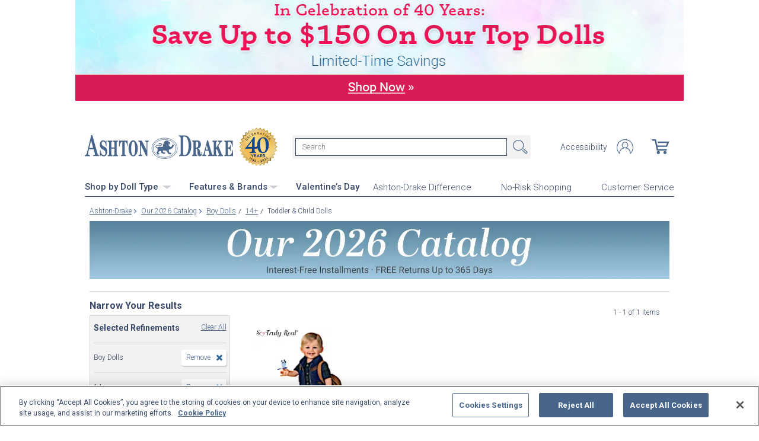

--- FILE ---
content_type: application/javascript
request_url: https://www.ashtondrake.com/store/20100218003/responsive2/js/components/product_image.js?v=11
body_size: 2451
content:
/* bof product image viewer code */
if( typeof( productHeroImg ) == "undefined" ){
	var productHeroImg = {};
	productHeroImg.container = "#my-gallery-dflt";
	productHeroImg.getImageAssetsByCode = function( galleryCode, modeObj ) {
		var mediaAssetsArr = [];
		imgProdTag = galleryCode;
		/* disable photographyTest */
		/*if( typeof(modeObj) != "undefined" ){
			if( "true" == modeObj.photographyTest && getCookie("PDPHero") == "B"){
				imgProdTag = "pt_"+imgProdTag;
			}
		}*/
		
		var obj = {
			tag: `${imgProdTag}`,
			mediaType: "image",
		};
		if( typeof(modeObj) != "undefined" ){
			var sharpening = "200";
			if( modeObj.viewerImageSharpening.length > 0 ) sharpening = modeObj.viewerImageSharpening;
			obj.transformation = {
				effect: "sharpen:"+sharpening,
				transformation: modeObj.viewerImageTransformation
			}
		}
		
		mediaAssetsArr.push(obj);
		
		if(typeof(modeObj) != "undefined" && "true" == modeObj.hasVideo){
			var duration = "120";
			if( modeObj.viewerVideoDuration.length > 0 ) duration = modeObj.viewerVideoDuration;
			mediaAssetsArr.push({
				tag: `${imgProdTag}`,
				mediaType: "video",
				transformation: {
					quality: "70:qmax_70",
					background: "white",
					duration: duration,
					transformation: modeObj.viewerVideoTransformation
				},
			});
		}
		
		if(typeof(modeObj) != "undefined" && "true" == modeObj.hasSpin){
			mediaAssetsArr.push({
				tag: `${imgProdTag}_spin`,
				mediaType: "spin",
			});
		}
		return mediaAssetsArr;
	}
	
	productHeroImg.getImageSettingsByCode = function( galleryCode, modeObj ) {
		if( typeof(galleryCode) != "undefined" && galleryCode.length > 0 ){
			imgProdCode = galleryCode;
		}else{
			if( "#my-gallery-dflt_qi" == productHeroImg.container ){
				imgProdCode = productHeroImg.qi_prodCode;
			}else{
				imgProdCode = productHeroImg.base_prodCode;
			}
		}
		var mediaAssets = productHeroImg.getImageAssetsByCode(imgProdCode, modeObj);
		
		var obj = {
			mediaAssets,
			accessibilityProps: {
			  mediaAltSource: "metadata",
			  mediaAltId: "attribute_headline"
			},
			sortProps: {
			  source: "metadata",
			  id: "position"
			},
			"displayProps": {
				"mode": "classic",
				"columns": 1,
				"spacing": 15
			},
			"aspectRatio": "square",
			"transformation": {
				"crop": "pad"
			},
			"bgColor": "transparent",
			"carouselLocation": "bottom",
			"carouselOffset": 10,
			"navigation": "always",
			"thumbnailProps": {
				"mediaSymbolSize": 42,
				"spacing": 10,
				"width": 50,
				"height": 50,
				"navigationFloat": true,
				"navigationShape": "rectangle",
				"navigationSize": 50,
				"navigationColor": "#F2F2F2",
				"selectedStyle": "border",
				"selectedBorderPosition": "all",
				"selectedBorderWidth": 2,
				"mediaSymbolShape": "radius",
				"mediaSymbolIconColor": "#f2f2f2",
				"mediaSymbolOpacity": "0.5"
			},
			"navigationButtonProps": {
				"shape": "rectangle",
				"iconColor": "#48668C",
				"color": "#F2F2F2",
				"size": 40,
				"navigationPosition": "offset",
				"navigationOffset": 12
			},
			"themeProps": {
				"primary": "#48668C",
				"active": "#48668C",
				"onPrimary": "#48668C"
			},
			"loaderProps": {
				"style": 'circle'
			},
			"videoProps": {
				"controls": "all"
			},
			"zoomProps": {
				"showTip": "never"
			},
			imageBreakpoint: 25, // increase step size for new responsive image by 300 
			transformation: {
				dpr: 1,
				quality: "auto:eco"
			},
			privateCdn: true, // ensure we are using the CNAME

		};
		obj.vid = vid;
		obj.cloudName = "bradford-group";
		obj.secureDistribution = "media.bradfordexchange.com";
		if( obj.vid == "20100218004" && $("[name='orderVendorId']").length > 0 ){
			obj.vid = $("[name='orderVendorId']").val();
		}
		if( obj.vid == "20100218001" ){
			obj.cloudName = "bradford-group-ca";
			obj.secureDistribution = "media.bradfordexchange.ca";
		}else if( obj.vid == "20100218002" ){
			obj.secureDistribution = "media.hamiltoncollection.com";
		}else if( obj.vid == "20100218003" ){
			obj.secureDistribution = "media.ashtondrake.com";
		}
		
		obj.container = productHeroImg.container;
		
		return obj;
	}
	
	
	
	productHeroImg.addGalleryAlt = function( Alttext ){
		 if( typeof(waitFunctionCall) == "function" ){
				  	waitFunctionCall(1, 20, 100, function(t) {
				  			console.log("waitFunctionCall - test "+t);
							if(jQuery("div[data-test='zoom-flyout-wrap']").find('img').length > 0) return true;
							
					}, function(){
						jQuery("div[data-test='zoom-flyout-wrap']").find('img').attr('alt',Alttext)
					}, function() {
						jQuery("div[data-test='zoom-flyout-wrap']").find('img').attr('alt',Alttext)
					});
				}
	}
	
	
	productHeroImg.createGalleryQI = function( galleryCode, modeObj ) {
		if( typeof(modeObj) == "undefined" ){
			modeObj = productHeroImg.qi_modeImg;
		}
		settings = productHeroImg.getImageSettingsByCode( galleryCode, modeObj );
		
		if( $(settings.container).length == 0 ) return false;
		console.log("productHeroImg.defaultGalleryQI CREATE");
		productHeroImg.defaultGalleryQI = cloudinary.galleryWidget(settings);
		productHeroImg.defaultGalleryQI.render();
		productHeroImg.defaultGalleryStatus = "create";
		
		if( typeof(productHeroImg.defaultGalleryQIResizeAdded) == "undefined" ){
			$( window ).resize(function() {
				if( $("#my-gallery-dflt_qi").length>0 && $("#my-gallery-dflt_qi").is(":visible") && $("#my-gallery-dflt_qi").find(".assetWrapper").length>0 ){
					productHeroImg.defaultGalleryQI.render();
				}else{
					productHeroImg.destroyGalleryQI();
				}
			});
			productHeroImg.defaultGalleryQIResizeAdded = true;
		}
		
		productHeroImg.defaultGalleryQI.on('videostart', function(event) {
			if(typeof(ecommerceEventListener) != 'undefined') {
				ecommerceEventListener.fireEvent("cloudinary_gallery_video_start")
			}
			jQuery("div.viewer-wrap>div").css('display','block');
			
		});
	}
	
	productHeroImg.defaultGalleryStatus = "beforeCreate";
	productHeroImg.createGallery = function( galleryCode, modeObj ) {
		if( $("#imageViewerBase").find("#my-gallery-dflt").length == 0 ){
			$("#imageViewerBase").append("<div id='my-gallery-dflt'></div>");
		}else{
			jQuery("#my-gallery-dflt").html("");
		}
		if( typeof(modeObj) == "undefined" ){
			var modeObj = productHeroImg.modeImg;
		}
		settings = productHeroImg.getImageSettingsByCode( galleryCode, modeObj );
		
		if( $(settings.container).length == 0 ) return false;
		if( typeof(productHeroImg.defaultGallery) != "undefined" && typeof(productHeroImg.defaultGallery.destroy) == "function" ){
			productHeroImg.defaultGallery.destroy();
		}
		console.log("productHeroImg.defaultGallery CREATE");
		productHeroImg.defaultGallery = cloudinary.galleryWidget(settings);
		productHeroImg.defaultGallery.render();
		productHeroImg.defaultGalleryAvailable = true;
		productHeroImg.defaultGalleryStatus = "create";
		
		if( typeof(productHeroImg.defaultGalleryResizeAdded) == "undefined" ){
			$( window ).resize(function() {
				if(productHeroImg.defaultGalleryAvailable){
					productHeroImg.defaultGallery.render();
				}
			});
			productHeroImg.defaultGalleryResizeAdded = true;
		}
		
		productHeroImg.defaultGallery.on('videostart', function(event) {
			if(typeof(ecommerceEventListener) != 'undefined') {
				ecommerceEventListener.fireEvent("cloudinary_gallery_video_start")
			}
			jQuery("div.viewer-wrap>div").css('display','block');
			
		});
		
	}
	
	productHeroImg.destroyGallery = function() {
		if( typeof(productHeroImg.defaultGallery)!="undefined" ){
			if( typeof(productHeroImg.defaultGallery.destroy) == "function" ){
				productHeroImg.defaultGallery.destroy();
			}
			if( typeof(productHeroImg.defaultGallery.mediaQueryManager) != "undefined" && 
					typeof(productHeroImg.defaultGallery.mediaQueryManager.onResizeListener) == "function" 
			){
				window.removeEventListener('resize', productHeroImg.defaultGallery.mediaQueryManager.onResizeListener);
			}
			productHeroImg.defaultGallery.render=function(){};
			$("#imageViewerBase").find("#my-gallery-dflt").remove();
		}
		productHeroImg.defaultGalleryAvailable = false;
		productHeroImg.defaultGalleryStatus = "destroy"
	}
	
	productHeroImg.destroyGalleryQI = function() {
		if( typeof(productHeroImg.defaultGalleryQI)!="undefined" ){
			if( typeof(productHeroImg.defaultGalleryQI.destroy) == "function" ){
				console.log("productHeroImg.defaultGalleryQI destroy");
				productHeroImg.defaultGalleryQI.destroy();
			}
			productHeroImg.defaultGalleryQI.render=function(){};
		}
		productHeroImg.defaultGalleryQIAvailable = false;
		productHeroImg.defaultGalleryQIStatus = "destroy"
	}
	
	productHeroImg.setImageByCode = function( galleryCode, modeObj ) {
		if( typeof(galleryCode) == "undefined" || galleryCode.length == 0 ){
			return false;
		}
		if( productHeroImg.defaultGalleryStatus == "beforeCreate" ){
			productHeroImg.base_prodCode = galleryCode;
			return true;
		}
		var mediaAssets = productHeroImg.getImageAssetsByCode( galleryCode, modeObj );
		
		if( !productHeroImg.defaultGalleryAvailable && typeof(productImgs.fabric_clearPreviewImg) == "function" ){
			productImgs.fabric_clearPreviewImg(galleryCode);
		}else{
			if( "#my-gallery-dflt_qi" == productHeroImg.container ){
				console.log("productHeroImg.defaultGalleryQI UPDATE");
				productHeroImg.defaultGalleryQI.update({
					mediaAssets: mediaAssets
				});
			}else{
				if( typeof(productHeroImg.defaultGallery) == "object" && 
						$(productHeroImg.defaultGallery.config.container).find(".assetWrapper").length > 0 
				){
					console.log("productHeroImg.defaultGallery UPDATE");
					productHeroImg.defaultGallery.update({
						mediaAssets: mediaAssets
					});
					productHeroImg.defaultGallery.options.mediaAssets = mediaAssets;
				}else{
					productHeroImg.createGallery( galleryCode, modeObj );
				}
			}
			
		}
		
	}
	
} /* eof if( typeof( productHeroImg ) == "undefined" ){ */

/* eof product image viewer code */


--- FILE ---
content_type: text/json
request_url: https://conf.config-security.com/model
body_size: 83
content:
{"title":"recommendation AI model (keras)","structure":"release_id=0x27:32:23:23:26:60:41:68:65:7b:5b:2b:55:6b:62:4e:79:7a:25:37:78:3b:38:25:32:6d:53:7d:71;keras;d6p9m2efxwel0jpf850e0d064acrnn8w6bw99eucjesnpwdcdtd5qmc2dbcu05jekmm54z6t","weights":"../weights/27322323.h5","biases":"../biases/27322323.h5"}

--- FILE ---
content_type: application/x-javascript; charset=utf-8
request_url: https://f.monetate.net/trk/4/s/a-e2b1c52e/p/ashtondrake.com/1672664869-0?mr=t1758711889&mi=%272.1545048256.1769460358767%27&cs=!t&e=!(viewPage,gr,gt)&pt=index&px=!(%27303248001%27)&r=%27%27&sw=1280&sh=720&sc=24&j=!f&u=%27https://www.ashtondrake.com/c/catalog/1870%2B4366%2B4513_boy-dolls%2B14%2Btoddler--child-dolls.html%27&fl=!f&hvc=!t&eoq=!t
body_size: 7478
content:
monetate.r4("1672664869-0",[{"args":[1769460360.49506],"op":"sst"},{"args":[{"content":".recently-viewed.side-menu-gradients.row.mx-lg-0.px-0.px-lg-2 \n  img[src=\"https://sb.monetate.net/img/1/320/5821476.png\"] {\n  display: none !important;\n}\n\n@media screen and (max-width: 991px) {\nimg[src=\"https://sb.monetate.net/img/1/320/5821476.png\"] {\n  position: relative;\n  bottom: 15px;\n}\n}","discriminator":"content","ref":"320/5826237.css","type":"css"}],"actionId":5681221,"op":"insertCSS"},{"actionEvents":["op_impression"],"args":[".products__bottom-line a[ga-quickinfo-link=\"303148001\"] + div.price","<div class=\"products__price ml-lg-auto price original\">$139.95&nbsp;US</div>\n\n<div class=\"products__price ml-lg-auto price discounted\">NOW $59.99&nbsp;US</div>\n",{"content":".category__quick-info {margin-top: 10px;}\n\n.products__price {\n  text-align: right;\n}\n\n.products__price.original {\n  text-decoration: line-through;\n  font-weight: 300;\n}\n.products__price.discounted {\n  font-weight: 700;\n  font-size: 17px;\n  color: #f30f56;\n}\n\na[ga-item-link=\"303148001\"].products__img-wrapper:before {\n    content: 'SAVE $80';\n    display: block;\n    position: absolute;\n    bottom: 0;\n    left: 0;\n    z-index: 100;\n    background-color: #f30f56;\n    padding: 5px;\n    font-weight: 700;\n    color: #fff;\n    border-radius: 0 6px 0 0;\n    letter-spacing: 1.25px;\n    font-size: 12px;\n}\n\n@media screen and (max-width: 991px) {\n.products__price {\n  text-align: left;\n}\n  .products__price.discounted {\n    font-size: 15px;\n  }\na[ga-item-link=\"303148001\"].products__img-wrapper:before {\n  bottom: 10%;\n  }\n}\n  ","discriminator":"content","ref":"320/5813947.css","type":"css"},0,0],"actionId":5658140,"op":"selectorEditHtml"},{"actionEvents":["op_impression"],"args":[".products__bottom-line a[ga-quickinfo-link=\"303268001\"] + div.price","<div class=\"products__price ml-lg-auto price original\">$149.95&nbsp;US</div>\n\n<div class=\"products__price ml-lg-auto price discounted\">NOW $99.99&nbsp;US</div>\n",{"content":".category__quick-info {margin-top: 10px;}\n\n.products__price {\n  text-align: right;\n}\n\n.products__price.original {\n  text-decoration: line-through;\n  font-weight: 300;\n}\n.products__price.discounted {\n  font-weight: 700;\n  font-size: 17px;\n  color: #f30f56;\n}\n\na[ga-item-link=\"303268001\"].products__img-wrapper:before {\n    content: 'SAVE $50';\n    display: block;\n    position: absolute;\n    bottom: 0;\n    left: 0;\n    z-index: 100;\n    background-color: #f30f56;\n    padding: 5px;\n    font-weight: 700;\n    color: #fff;\n    border-radius: 0 6px 0 0;\n    letter-spacing: 1.25px;\n    font-size: 12px;\n}\n\n@media screen and (max-width: 991px) {\n.products__price {\n  text-align: left;\n}\n  .products__price.discounted {\n    font-size: 15px;\n  }\na[ga-item-link=\"303268001\"].products__img-wrapper:before {\n  bottom: 10%;\n  }\n}\n  ","discriminator":"content","ref":"320/5989913.css","type":"css"},0,0],"actionId":5812041,"op":"selectorEditHtml"},{"actionEvents":["op_impression"],"args":[".products__bottom-line a[ga-quickinfo-link=\"303180001\"] + div.price","<div class=\"products__price ml-lg-auto price original\">$149.95&nbsp;US</div>\n\n<div class=\"products__price ml-lg-auto price discounted\">NOW $99.99&nbsp;US</div>\n",{"content":".category__quick-info {margin-top: 10px;}\n\n.products__price {\n  text-align: right;\n}\n\n.products__price.original {\n  text-decoration: line-through;\n  font-weight: 300;\n}\n.products__price.discounted {\n  font-weight: 700;\n  font-size: 17px;\n  color: #f30f56;\n}\n\na[ga-item-link=\"303180001\"].products__img-wrapper:before {\n    content: 'SAVE $50';\n    display: block;\n    position: absolute;\n    bottom: 0;\n    left: 0;\n    z-index: 100;\n    background-color: #f30f56;\n    padding: 5px;\n    font-weight: 700;\n    color: #fff;\n    border-radius: 0 6px 0 0;\n    letter-spacing: 1.25px;\n    font-size: 12px;\n}\n\n@media screen and (max-width: 991px) {\n.products__price {\n  text-align: left;\n}\n  .products__price.discounted {\n    font-size: 15px;\n  }\na[ga-item-link=\"303180001\"].products__img-wrapper:before {\n  bottom: 10%;\n  }\n}\n  ","discriminator":"content","ref":"320/5989917.css","type":"css"},0,0],"actionId":5812044,"op":"selectorEditHtml"},{"actionEvents":["op_impression"],"args":[".products__bottom-line a[ga-quickinfo-link=\"303097001\"] + div.price","<div class=\"products__price ml-lg-auto price original\">$199.95&nbsp;US</div>\n\n<div class=\"products__price ml-lg-auto price discounted\">NOW $129.99&nbsp;US</div>\n",{"content":".category__quick-info {margin-top: 10px;}\n\n.products__price {\n  text-align: right;\n}\n\n.products__price.original {\n  text-decoration: line-through;\n  font-weight: 300;\n}\n.products__price.discounted {\n  font-weight: 700;\n  font-size: 17px;\n  color: #f30f56;\n}\n\na[ga-item-link=\"303097001\"].products__img-wrapper:before {\n    content: 'SAVE $70';\n    display: block;\n    position: absolute;\n    bottom: 0;\n    left: 0;\n    z-index: 100;\n    background-color: #f30f56;\n    padding: 5px;\n    font-weight: 700;\n    color: #fff;\n    border-radius: 0 6px 0 0;\n    letter-spacing: 1.25px;\n    font-size: 12px;\n}\n\n@media screen and (max-width: 991px) {\n.products__price {\n  text-align: left;\n}\n  .products__price.discounted {\n    font-size: 15px;\n  }\na[ga-item-link=\"303097001\"].products__img-wrapper:before {\n  bottom: 10%;\n  }\n}\n  ","discriminator":"content","ref":"320/5989941.css","type":"css"},0,0],"actionId":5812051,"op":"selectorEditHtml"},{"actionEvents":["op_impression"],"args":[".products__bottom-line a[ga-quickinfo-link=\"303281001\"] + div.price","<div class=\"products__price ml-lg-auto price original\">$149.95&nbsp;US</div>\n\n<div class=\"products__price ml-lg-auto price discounted\">NOW $99.99&nbsp;US</div>\n",{"content":".category__quick-info {margin-top: 10px;}\n\n.products__price {\n  text-align: right;\n}\n\n.products__price.original {\n  text-decoration: line-through;\n  font-weight: 300;\n}\n.products__price.discounted {\n  font-weight: 700;\n  font-size: 17px;\n  color: #f30f56;\n}\n\na[ga-item-link=\"303281001\"].products__img-wrapper:before {\n    content: 'SAVE $50';\n    display: block;\n    position: absolute;\n    bottom: 0;\n    left: 0;\n    z-index: 100;\n    background-color: #f30f56;\n    padding: 5px;\n    font-weight: 700;\n    color: #fff;\n    border-radius: 0 6px 0 0;\n    letter-spacing: 1.25px;\n    font-size: 12px;\n}\n\n@media screen and (max-width: 991px) {\n.products__price {\n  text-align: left;\n}\n  .products__price.discounted {\n    font-size: 15px;\n  }\na[ga-item-link=\"303281001\"].products__img-wrapper:before {\n  bottom: 10%;\n  }\n}\n  ","discriminator":"content","ref":"320/5989927.css","type":"css"},0,0],"actionId":5812050,"op":"selectorEditHtml"},{"actionEvents":["op_impression"],"args":[".products__bottom-line a[ga-quickinfo-link=\"302523001\"] + div.price","<div class=\"products__price ml-lg-auto price original\">$149.95&nbsp;US</div>\n\n<div class=\"products__price ml-lg-auto price discounted\">NOW $99.99&nbsp;US</div>\n",{"content":".category__quick-info {margin-top: 10px;}\n\n.products__price {\n  text-align: right;\n}\n\n.products__price.original {\n  text-decoration: line-through;\n  font-weight: 300;\n}\n.products__price.discounted {\n  font-weight: 700;\n  font-size: 17px;\n  color: #f30f56;\n}\n\na[ga-item-link=\"302523001\"].products__img-wrapper:before {\n    content: 'SAVE $50';\n    display: block;\n    position: absolute;\n    bottom: 0;\n    left: 0;\n    z-index: 100;\n    background-color: #f30f56;\n    padding: 5px;\n    font-weight: 700;\n    color: #fff;\n    border-radius: 0 6px 0 0;\n    letter-spacing: 1.25px;\n    font-size: 12px;\n}\n\n@media screen and (max-width: 991px) {\n.products__price {\n  text-align: left;\n}\n  .products__price.discounted {\n    font-size: 15px;\n  }\na[ga-item-link=\"302523001\"].products__img-wrapper:before {\n  bottom: 10%;\n  }\n}\n  ","discriminator":"content","ref":"320/5989926.css","type":"css"},0,0],"actionId":5812049,"op":"selectorEditHtml"},{"actionEvents":["op_impression"],"args":[".products__bottom-line a[ga-quickinfo-link=\"302992001\"] + div.price","<div class=\"products__price ml-lg-auto price original\">$149.95&nbsp;US</div>\n\n<div class=\"products__price ml-lg-auto price discounted\">NOW $99.99&nbsp;US</div>\n",{"content":".category__quick-info {margin-top: 10px;}\n\n.products__price {\n  text-align: right;\n}\n\n.products__price.original {\n  text-decoration: line-through;\n  font-weight: 300;\n}\n.products__price.discounted {\n  font-weight: 700;\n  font-size: 17px;\n  color: #f30f56;\n}\n\na[ga-item-link=\"302992001\"].products__img-wrapper:before {\n    content: 'SAVE $50';\n    display: block;\n    position: absolute;\n    bottom: 0;\n    left: 0;\n    z-index: 100;\n    background-color: #f30f56;\n    padding: 5px;\n    font-weight: 700;\n    color: #fff;\n    border-radius: 0 6px 0 0;\n    letter-spacing: 1.25px;\n    font-size: 12px;\n}\n\n@media screen and (max-width: 991px) {\n.products__price {\n  text-align: left;\n}\n  .products__price.discounted {\n    font-size: 15px;\n  }\na[ga-item-link=\"302992001\"].products__img-wrapper:before {\n  bottom: 10%;\n  }\n}\n  ","discriminator":"content","ref":"320/5989925.css","type":"css"},0,0],"actionId":5812048,"op":"selectorEditHtml"},{"actionEvents":["op_impression"],"args":[".products__bottom-line a[ga-quickinfo-link=\"303221001\"] + div.price","<div class=\"products__price ml-lg-auto price original\">$149.95&nbsp;US</div>\n\n<div class=\"products__price ml-lg-auto price discounted\">NOW $99.99&nbsp;US</div>\n",{"content":".category__quick-info {margin-top: 10px;}\n\n.products__price {\n  text-align: right;\n}\n\n.products__price.original {\n  text-decoration: line-through;\n  font-weight: 300;\n}\n.products__price.discounted {\n  font-weight: 700;\n  font-size: 17px;\n  color: #f30f56;\n}\n\na[ga-item-link=\"303221001\"].products__img-wrapper:before {\n    content: 'SAVE $50';\n    display: block;\n    position: absolute;\n    bottom: 0;\n    left: 0;\n    z-index: 100;\n    background-color: #f30f56;\n    padding: 5px;\n    font-weight: 700;\n    color: #fff;\n    border-radius: 0 6px 0 0;\n    letter-spacing: 1.25px;\n    font-size: 12px;\n}\n\n@media screen and (max-width: 991px) {\n.products__price {\n  text-align: left;\n}\n  .products__price.discounted {\n    font-size: 15px;\n  }\na[ga-item-link=\"303221001\"].products__img-wrapper:before {\n  bottom: 10%;\n  }\n}\n  ","discriminator":"content","ref":"320/5989923.css","type":"css"},0,0],"actionId":5812047,"op":"selectorEditHtml"},{"actionEvents":["op_impression"],"args":[".products__bottom-line a[ga-quickinfo-link=\"302932001\"] + div.price","<div class=\"products__price ml-lg-auto price original\">$149.99&nbsp;US</div>\n\n<div class=\"products__price ml-lg-auto price discounted\">NOW $99.99&nbsp;US</div>\n",{"content":".category__quick-info {margin-top: 10px;}\n\n.products__price {\n  text-align: right;\n}\n\n.products__price.original {\n  text-decoration: line-through;\n  font-weight: 300;\n}\n.products__price.discounted {\n  font-weight: 700;\n  font-size: 17px;\n  color: #f30f56;\n}\n\na[ga-item-link=\"302932001\"].products__img-wrapper:before {\n    content: 'SAVE $50';\n    display: block;\n    position: absolute;\n    bottom: 0;\n    left: 0;\n    z-index: 100;\n    background-color: #f30f56;\n    padding: 5px;\n    font-weight: 700;\n    color: #fff;\n    border-radius: 0 6px 0 0;\n    letter-spacing: 1.25px;\n    font-size: 12px;\n}\n\n@media screen and (max-width: 991px) {\n.products__price {\n  text-align: left;\n}\n  .products__price.discounted {\n    font-size: 15px;\n  }\na[ga-item-link=\"302932001\"].products__img-wrapper:before {\n  bottom: 10%;\n  }\n}\n  ","discriminator":"content","ref":"320/5872421.css","type":"css"},0,0],"actionId":5720798,"op":"selectorEditHtml"},{"actionEvents":["op_impression"],"args":[".products__bottom-line a[ga-quickinfo-link=\"303220001\"] + div.price","<div class=\"products__price ml-lg-auto price original\">$149.99&nbsp;US</div>\n\n<div class=\"products__price ml-lg-auto price discounted\">NOW $79.99&nbsp;US</div>\n",{"content":".category__quick-info {margin-top: 10px;}\n\n.products__price {\n  text-align: right;\n}\n\n.products__price.original {\n  text-decoration: line-through;\n  font-weight: 300;\n}\n.products__price.discounted {\n  font-weight: 700;\n  font-size: 17px;\n  color: #f30f56;\n}\n\na[ga-item-link=\"303220001\"].products__img-wrapper:before {\n    content: 'SAVE $70';\n    display: block;\n    position: absolute;\n    bottom: 0;\n    left: 0;\n    z-index: 100;\n    background-color: #f30f56;\n    padding: 5px;\n    font-weight: 700;\n    color: #fff;\n    border-radius: 0 6px 0 0;\n    letter-spacing: 1.25px;\n    font-size: 12px;\n}\n\n@media screen and (max-width: 991px) {\n.products__price {\n  text-align: left;\n}\n  .products__price.discounted {\n    font-size: 15px;\n  }\na[ga-item-link=\"303220001\"].products__img-wrapper:before {\n  bottom: 10%;\n  }\n}\n  ","discriminator":"content","ref":"320/5872457.css","type":"css"},0,0],"actionId":5720820,"op":"selectorEditHtml"},{"actionEvents":["op_impression"],"args":[".products__bottom-line a[ga-quickinfo-link=\"302891001\"] + div.price","<div class=\"products__price ml-lg-auto price original\">$119.95&nbsp;US</div>\n\n<div class=\"products__price ml-lg-auto price discounted\">NOW $49.99&nbsp;US</div>\n",{"content":".category__quick-info {margin-top: 10px;}\n\n.products__price {\n  text-align: right;\n}\n\n.products__price.original {\n  text-decoration: line-through;\n  font-weight: 300;\n}\n.products__price.discounted {\n  font-weight: 700;\n  font-size: 17px;\n  color: #f30f56;\n}\n\na[ga-item-link=\"302891001\"].products__img-wrapper:before {\n    content: 'SAVE $70';\n    display: block;\n    position: absolute;\n    bottom: 0;\n    left: 0;\n    z-index: 100;\n    background-color: #f30f56;\n    padding: 5px;\n    font-weight: 700;\n    color: #fff;\n    border-radius: 0 6px 0 0;\n    letter-spacing: 1.25px;\n    font-size: 12px;\n}\n\n@media screen and (max-width: 991px) {\n.products__price {\n  text-align: left;\n}\n  .products__price.discounted {\n    font-size: 15px;\n  }\na[ga-item-link=\"302891001\"].products__img-wrapper:before {\n  bottom: 10%;\n  }\n}\n  ","discriminator":"content","ref":"320/5972343.css","type":"css"},0,0],"actionId":5800679,"op":"selectorEditHtml"},{"actionEvents":["op_impression"],"args":[".products__bottom-line a[ga-quickinfo-link=\"303259001\"] + div.price","<div class=\"products__price ml-lg-auto price original\">$139.99&nbsp;US</div>\n\n<div class=\"products__price ml-lg-auto price discounted\">NOW $99.99&nbsp;US</div>\n",{"content":".category__quick-info {margin-top: 10px;}\n\n.products__price {\n  text-align: right;\n}\n\n.products__price.original {\n  text-decoration: line-through;\n  font-weight: 300;\n}\n.products__price.discounted {\n  font-weight: 700;\n  font-size: 17px;\n  color: #f30f56;\n}\n\na[ga-item-link=\"303259001\"].products__img-wrapper:before {\n    content: 'SAVE $40';\n    display: block;\n    position: absolute;\n    bottom: 0;\n    left: 0;\n    z-index: 100;\n    background-color: #f30f56;\n    padding: 5px;\n    font-weight: 700;\n    color: #fff;\n    border-radius: 0 6px 0 0;\n    letter-spacing: 1.25px;\n    font-size: 12px;\n}\n\n@media screen and (max-width: 991px) {\n.products__price {\n  text-align: left;\n}\n  .products__price.discounted {\n    font-size: 15px;\n  }\na[ga-item-link=\"303259001\"].products__img-wrapper:before {\n  bottom: 10%;\n  }\n}\n  ","discriminator":"content","ref":"320/5872445.css","type":"css"},0,0],"actionId":5720811,"op":"selectorEditHtml"},{"actionEvents":["op_impression"],"args":[".products__bottom-line a[ga-quickinfo-link=\"303274001\"] + div.price","<div class=\"products__price ml-lg-auto price original\">$179.99&nbsp;US</div>\n\n<div class=\"products__price ml-lg-auto price discounted\">NOW $129.99&nbsp;US</div>\n",{"content":".category__quick-info {margin-top: 10px;}\n\n.products__price {\n  text-align: right;\n}\n\n.products__price.original {\n  text-decoration: line-through;\n  font-weight: 300;\n}\n.products__price.discounted {\n  font-weight: 700;\n  font-size: 17px;\n  color: #f30f56;\n}\n\na[ga-item-link=\"303274001\"].products__img-wrapper:before {\n    content: 'SAVE $50';\n    display: block;\n    position: absolute;\n    bottom: 0;\n    left: 0;\n    z-index: 100;\n    background-color: #f30f56;\n    padding: 5px;\n    font-weight: 700;\n    color: #fff;\n    border-radius: 0 6px 0 0;\n    letter-spacing: 1.25px;\n    font-size: 12px;\n}\n\n@media screen and (max-width: 991px) {\n.products__price {\n  text-align: left;\n}\n  .products__price.discounted {\n    font-size: 15px;\n  }\na[ga-item-link=\"303274001\"].products__img-wrapper:before {\n  bottom: 10%;\n  }\n}\n  ","discriminator":"content","ref":"320/5872442.css","type":"css"},0,0],"actionId":5720809,"op":"selectorEditHtml"},{"actionEvents":["op_impression"],"args":[".products__bottom-line a[ga-quickinfo-link=\"303267001\"] + div.price","<div class=\"products__price ml-lg-auto price original\">$139.99&nbsp;US</div>\n\n<div class=\"products__price ml-lg-auto price discounted\">NOW $99.99&nbsp;US</div>\n",{"content":".category__quick-info {margin-top: 10px;}\n\n.products__price {\n  text-align: right;\n}\n\n.products__price.original {\n  text-decoration: line-through;\n  font-weight: 300;\n}\n.products__price.discounted {\n  font-weight: 700;\n  font-size: 17px;\n  color: #f30f56;\n}\n\na[ga-item-link=\"303267001\"].products__img-wrapper:before {\n    content: 'SAVE $40';\n    display: block;\n    position: absolute;\n    bottom: 0;\n    left: 0;\n    z-index: 100;\n    background-color: #f30f56;\n    padding: 5px;\n    font-weight: 700;\n    color: #fff;\n    border-radius: 0 6px 0 0;\n    letter-spacing: 1.25px;\n    font-size: 12px;\n}\n\n@media screen and (max-width: 991px) {\n.products__price {\n  text-align: left;\n}\n  .products__price.discounted {\n    font-size: 15px;\n  }\na[ga-item-link=\"303267001\"].products__img-wrapper:before {\n  bottom: 10%;\n  }\n}\n  ","discriminator":"content","ref":"320/5872438.css","type":"css"},0,0],"actionId":5720807,"op":"selectorEditHtml"},{"actionEvents":["op_impression"],"args":[".products__bottom-line a[ga-quickinfo-link=\"303252001\"] + div.price","<div class=\"products__price ml-lg-auto price original\">$159.99&nbsp;US</div>\n\n<div class=\"products__price ml-lg-auto price discounted\">NOW $99.99&nbsp;US</div>\n",{"content":".category__quick-info {margin-top: 10px;}\n\n.products__price {\n  text-align: right;\n}\n\n.products__price.original {\n  text-decoration: line-through;\n  font-weight: 300;\n}\n.products__price.discounted {\n  font-weight: 700;\n  font-size: 17px;\n  color: #f30f56;\n}\n\na[ga-item-link=\"303252001\"].products__img-wrapper:before {\n    content: 'SAVE $60';\n    display: block;\n    position: absolute;\n    bottom: 0;\n    left: 0;\n    z-index: 100;\n    background-color: #f30f56;\n    padding: 5px;\n    font-weight: 700;\n    color: #fff;\n    border-radius: 0 6px 0 0;\n    letter-spacing: 1.25px;\n    font-size: 12px;\n}\n\n@media screen and (max-width: 991px) {\n.products__price {\n  text-align: left;\n}\n  .products__price.discounted {\n    font-size: 15px;\n  }\na[ga-item-link=\"303252001\"].products__img-wrapper:before {\n  bottom: 10%;\n  }\n}\n  ","discriminator":"content","ref":"320/5872431.css","type":"css"},0,0],"actionId":5720805,"op":"selectorEditHtml"},{"actionEvents":["op_impression"],"args":[".products__bottom-line a[ga-quickinfo-link=\"303263001\"] + div.price","<div class=\"products__price ml-lg-auto price original\">$139.99&nbsp;US</div>\n\n<div class=\"products__price ml-lg-auto price discounted\">NOW $99.99&nbsp;US</div>\n",{"content":".category__quick-info {margin-top: 10px;}\n\n.products__price {\n  text-align: right;\n}\n\n.products__price.original {\n  text-decoration: line-through;\n  font-weight: 300;\n}\n.products__price.discounted {\n  font-weight: 700;\n  font-size: 17px;\n  color: #f30f56;\n}\n\na[ga-item-link=\"303263001\"].products__img-wrapper:before {\n    content: 'SAVE $40';\n    display: block;\n    position: absolute;\n    bottom: 0;\n    left: 0;\n    z-index: 100;\n    background-color: #f30f56;\n    padding: 5px;\n    font-weight: 700;\n    color: #fff;\n    border-radius: 0 6px 0 0;\n    letter-spacing: 1.25px;\n    font-size: 12px;\n}\n\n@media screen and (max-width: 991px) {\n.products__price {\n  text-align: left;\n}\n  .products__price.discounted {\n    font-size: 15px;\n  }\na[ga-item-link=\"303263001\"].products__img-wrapper:before {\n  bottom: 10%;\n  }\n}\n  ","discriminator":"content","ref":"320/5872435.css","type":"css"},0,0],"actionId":5720806,"op":"selectorEditHtml"},{"actionEvents":["op_impression"],"args":[".products__bottom-line a[ga-quickinfo-link=\"303211001\"] + div.price","<div class=\"products__price ml-lg-auto price original\">$179.99&nbsp;US</div>\n\n<div class=\"products__price ml-lg-auto price discounted\">NOW $99.99&nbsp;US</div>\n",{"content":".category__quick-info {margin-top: 10px;}\n\n.products__price {\n  text-align: right;\n}\n\n.products__price.original {\n  text-decoration: line-through;\n  font-weight: 300;\n}\n.products__price.discounted {\n  font-weight: 700;\n  font-size: 17px;\n  color: #f30f56;\n}\n\na[ga-item-link=\"303211001\"].products__img-wrapper:before {\n    content: 'SAVE $80';\n    display: block;\n    position: absolute;\n    bottom: 0;\n    left: 0;\n    z-index: 100;\n    background-color: #f30f56;\n    padding: 5px;\n    font-weight: 700;\n    color: #fff;\n    border-radius: 0 6px 0 0;\n    letter-spacing: 1.25px;\n    font-size: 12px;\n}\n\n@media screen and (max-width: 991px) {\n.products__price {\n  text-align: left;\n}\n  .products__price.discounted {\n    font-size: 15px;\n  }\na[ga-item-link=\"303211001\"].products__img-wrapper:before {\n  bottom: 10%;\n  }\n}\n  ","discriminator":"content","ref":"320/5872427.css","type":"css"},0,0],"actionId":5720799,"op":"selectorEditHtml"},{"actionEvents":["op_impression"],"args":[".products__bottom-line a[ga-quickinfo-link=\"302798001\"] + div.price","<div class=\"products__price ml-lg-auto price original\">$129.99&nbsp;US</div>\n\n<div class=\"products__price ml-lg-auto price discounted\">NOW $79.99 US</div>\n",{"content":".category__quick-info {margin-top: 10px;}\n\n.products__price {\n  text-align: right;\n}\n\n.products__price.original {\n  text-decoration: line-through;\n  font-weight: 300;\n}\n.products__price.discounted {\n  font-weight: 700;\n  font-size: 17px;\n  color: #f30f56;\n}\n\na[ga-item-link=\"302798001\"].products__img-wrapper:before {\n    content: 'SAVE $50';\n    display: block;\n    position: absolute;\n    bottom: 0;\n    left: 0;\n    z-index: 100;\n    background-color: #f30f56;\n    padding: 5px;\n    font-weight: 700;\n    color: #fff;\n    border-radius: 0 6px 0 0;\n    letter-spacing: 1.25px;\n    font-size: 12px;\n}\n\n@media screen and (max-width: 991px) {\n.products__price {\n  text-align: left;\n}\n  .products__price.discounted {\n    font-size: 15px;\n  }\na[ga-item-link=\"302798001\"].products__img-wrapper:before {\n  bottom: 10%;\n  }\n}\n  ","discriminator":"content","ref":"320/5872418.css","type":"css"},0,0],"actionId":5720796,"op":"selectorEditHtml"},{"actionEvents":["op_impression"],"args":[".products__bottom-line a[ga-quickinfo-link=\"303277001\"] + div.price","<div class=\"products__price ml-lg-auto price original\">$19.95&nbsp;US</div>\n\n<div class=\"products__price ml-lg-auto price discounted\">NOW $9.95&nbsp;US</div>\n",{"content":".category__quick-info {margin-top: 10px;}\n\n.products__price {\n  text-align: right;\n}\n\n.products__price.original {\n  text-decoration: line-through;\n  font-weight: 300;\n}\n.products__price.discounted {\n  font-weight: 700;\n  font-size: 17px;\n  color: #f30f56;\n}\n\na[ga-item-link=\"303277001\"].products__img-wrapper:before {\n    content: 'SAVE $10';\n    display: block;\n    position: absolute;\n    bottom: 0;\n    left: 0;\n    z-index: 100;\n    background-color: #f30f56;\n    padding: 5px;\n    font-weight: 700;\n    color: #fff;\n    border-radius: 0 6px 0 0;\n    letter-spacing: 1.25px;\n    font-size: 12px;\n}\n\n@media screen and (max-width: 991px) {\n.products__price {\n  text-align: left;\n}\n  .products__price.discounted {\n    font-size: 15px;\n  }\na[ga-item-link=\"303277001\"].products__img-wrapper:before {\n  bottom: 10%;\n  }\n}\n  ","discriminator":"content","ref":"320/5818831.css","type":"css"},0,1],"actionId":5681256,"op":"selectorEditHtml"},{"actionEvents":["op_impression"],"args":[".products__bottom-line a[ga-quickinfo-link=\"302970003\"] + div.price","<div class=\"products__price ml-lg-auto price original\">$19.99&nbsp;US</div>\n\n<div class=\"products__price ml-lg-auto price discounted\">NOW $9.99&nbsp;US</div>\n",{"content":".category__quick-info {margin-top: 10px;}\n\n.products__price {\n  text-align: right;\n}\n\n.products__price.original {\n  text-decoration: line-through;\n  font-weight: 300;\n}\n.products__price.discounted {\n  font-weight: 700;\n  font-size: 17px;\n  color: #f30f56;\n}\n\na[ga-item-link=\"302970003\"].products__img-wrapper:before {\n    content: 'SAVE $10';\n    display: block;\n    position: absolute;\n    bottom: 0;\n    left: 0;\n    z-index: 100;\n    background-color: #f30f56;\n    padding: 5px;\n    font-weight: 700;\n    color: #fff;\n    border-radius: 0 6px 0 0;\n    letter-spacing: 1.25px;\n    font-size: 12px;\n}\n\n@media screen and (max-width: 991px) {\n.products__price {\n  text-align: left;\n}\n  .products__price.discounted {\n    font-size: 15px;\n  }\na[ga-item-link=\"302970003\"].products__img-wrapper:before {\n  bottom: 10%;\n  }\n}\n  ","discriminator":"content","ref":"320/5818832.css","type":"css"},0,0],"actionId":5681261,"op":"selectorEditHtml"},{"actionEvents":["op_impression"],"args":[".products__bottom-line a[ga-quickinfo-link=\"302970010\"] + div.price","<div class=\"products__price ml-lg-auto price original\">$29.95&nbsp;US</div>\n\n<div class=\"products__price ml-lg-auto price discounted\">NOW $19.95&nbsp;US</div>\n",{"content":".category__quick-info {margin-top: 10px;}\n\n.products__price {\n  text-align: right;\n}\n\n.products__price.original {\n  text-decoration: line-through;\n  font-weight: 300;\n}\n.products__price.discounted {\n  font-weight: 700;\n  font-size: 17px;\n  color: #f30f56;\n}\n\na[ga-item-link=\"302970010\"].products__img-wrapper:before {\n    content: 'SAVE $10';\n    display: block;\n    position: absolute;\n    bottom: 0;\n    left: 0;\n    z-index: 100;\n    background-color: #f30f56;\n    padding: 5px;\n    font-weight: 700;\n    color: #fff;\n    border-radius: 0 6px 0 0;\n    letter-spacing: 1.25px;\n    font-size: 12px;\n}\n\n@media screen and (max-width: 991px) {\n.products__price {\n  text-align: left;\n}\n  .products__price.discounted {\n    font-size: 15px;\n  }\na[ga-item-link=\"302970010\"].products__img-wrapper:before {\n  bottom: 10%;\n  }\n}\n  ","discriminator":"content","ref":"320/5818833.css","type":"css"},0,0],"actionId":5681262,"op":"selectorEditHtml"},{"actionEvents":["op_impression"],"args":[".products__bottom-line a[ga-quickinfo-link=\"302808001\"] + div.price","<div class=\"products__price ml-lg-auto price original\">$29.95&nbsp;US</div>\n\n<div class=\"products__price ml-lg-auto price discounted\">NOW $19.95&nbsp;US</div>\n",{"content":".category__quick-info {margin-top: 10px;}\n\n.products__price {\n  text-align: right;\n}\n\n.products__price.original {\n  text-decoration: line-through;\n  font-weight: 300;\n}\n.products__price.discounted {\n  font-weight: 700;\n  font-size: 17px;\n  color: #f30f56;\n}\n\na[ga-item-link=\"302808001\"].products__img-wrapper:before {\n    content: 'SAVE $10';\n    display: block;\n    position: absolute;\n    bottom: 0;\n    left: 0;\n    z-index: 100;\n    background-color: #f30f56;\n    padding: 5px;\n    font-weight: 700;\n    color: #fff;\n    border-radius: 0 6px 0 0;\n    letter-spacing: 1.25px;\n    font-size: 12px;\n}\n\n@media screen and (max-width: 991px) {\n.products__price {\n  text-align: left;\n}\n  .products__price.discounted {\n    font-size: 15px;\n  }\na[ga-item-link=\"302808001\"].products__img-wrapper:before {\n  bottom: 10%;\n  }\n}\n  ","discriminator":"content","ref":"320/5818835.css","type":"css"},0,0],"actionId":5681264,"op":"selectorEditHtml"},{"actionEvents":["op_impression"],"args":[".products__bottom-line a[ga-quickinfo-link=\"302643001\"] + div.price","<div class=\"products__price ml-lg-auto price original\">$29.95&nbsp;US</div>\n\n<div class=\"products__price ml-lg-auto price discounted\">NOW $19.95&nbsp;US</div>\n",{"content":".category__quick-info {margin-top: 10px;}\n\n.products__price {\n  text-align: right;\n}\n\n.products__price.original {\n  text-decoration: line-through;\n  font-weight: 300;\n}\n.products__price.discounted {\n  font-weight: 700;\n  font-size: 17px;\n  color: #f30f56;\n}\n\na[ga-item-link=\"302643001\"].products__img-wrapper:before {\n    content: 'SAVE $10';\n    display: block;\n    position: absolute;\n    bottom: 0;\n    left: 0;\n    z-index: 100;\n    background-color: #f30f56;\n    padding: 5px;\n    font-weight: 700;\n    color: #fff;\n    border-radius: 0 6px 0 0;\n    letter-spacing: 1.25px;\n    font-size: 12px;\n}\n\n@media screen and (max-width: 991px) {\n.products__price {\n  text-align: left;\n}\n  .products__price.discounted {\n    font-size: 15px;\n  }\na[ga-item-link=\"302643001\"].products__img-wrapper:before {\n  bottom: 10%;\n  }\n}\n  ","discriminator":"content","ref":"320/5818839.css","type":"css"},0,0],"actionId":5681274,"op":"selectorEditHtml"},{"actionEvents":["op_impression"],"args":[".products__bottom-line a[ga-quickinfo-link=\"302893001\"] + div.price","<div class=\"products__price ml-lg-auto price original\">$29.95&nbsp;US</div>\n\n<div class=\"products__price ml-lg-auto price discounted\">NOW $19.95&nbsp;US</div>\n",{"content":".category__quick-info {margin-top: 10px;}\n\n.products__price {\n  text-align: right;\n}\n\n.products__price.original {\n  text-decoration: line-through;\n  font-weight: 300;\n}\n.products__price.discounted {\n  font-weight: 700;\n  font-size: 17px;\n  color: #f30f56;\n}\n\na[ga-item-link=\"302893001\"].products__img-wrapper:before {\n    content: 'SAVE $10';\n    display: block;\n    position: absolute;\n    bottom: 0;\n    left: 0;\n    z-index: 100;\n    background-color: #f30f56;\n    padding: 5px;\n    font-weight: 700;\n    color: #fff;\n    border-radius: 0 6px 0 0;\n    letter-spacing: 1.25px;\n    font-size: 12px;\n}\n\n@media screen and (max-width: 991px) {\n.products__price {\n  text-align: left;\n}\n  .products__price.discounted {\n    font-size: 15px;\n  }\na[ga-item-link=\"302893001\"].products__img-wrapper:before {\n  bottom: 10%;\n  }\n}\n  ","discriminator":"content","ref":"320/5818840.css","type":"css"},0,0],"actionId":5681275,"op":"selectorEditHtml"},{"actionEvents":["op_impression"],"args":[".products__bottom-line a[ga-quickinfo-link=\"302873001\"] + div.price","<div class=\"products__price ml-lg-auto price original\">$29.95&nbsp;US</div>\n\n<div class=\"products__price ml-lg-auto price discounted\">NOW $19.95&nbsp;US</div>\n",{"content":".category__quick-info {margin-top: 10px;}\n\n.products__price {\n  text-align: right;\n}\n\n.products__price.original {\n  text-decoration: line-through;\n  font-weight: 300;\n}\n.products__price.discounted {\n  font-weight: 700;\n  font-size: 17px;\n  color: #f30f56;\n}\n\na[ga-item-link=\"302873001\"].products__img-wrapper:before {\n    content: 'SAVE $10';\n    display: block;\n    position: absolute;\n    bottom: 0;\n    left: 0;\n    z-index: 100;\n    background-color: #f30f56;\n    padding: 5px;\n    font-weight: 700;\n    color: #fff;\n    border-radius: 0 6px 0 0;\n    letter-spacing: 1.25px;\n    font-size: 12px;\n}\n\n@media screen and (max-width: 991px) {\n.products__price {\n  text-align: left;\n}\n  .products__price.discounted {\n    font-size: 15px;\n  }\na[ga-item-link=\"302873001\"].products__img-wrapper:before {\n  bottom: 10%;\n  }\n}\n  ","discriminator":"content","ref":"320/5818841.css","type":"css"},0,0],"actionId":5681276,"op":"selectorEditHtml"},{"actionEvents":["op_impression"],"args":[".products__bottom-line a[ga-quickinfo-link=\"914186\"] + div.price","<div class=\"products__price ml-lg-auto price original\">$34.95&nbsp;US</div>\n\n<div class=\"products__price ml-lg-auto price discounted\">NOW $19.95&nbsp;US</div>\n",{"content":".category__quick-info {margin-top: 10px;}\n\n.products__price {\n  text-align: right;\n}\n\n.products__price.original {\n  text-decoration: line-through;\n  font-weight: 300;\n}\n.products__price.discounted {\n  font-weight: 700;\n  font-size: 17px;\n  color: #f30f56;\n}\n\na[ga-item-link=\"914186\"].products__img-wrapper:before {\n    content: 'SAVE $15';\n    display: block;\n    position: absolute;\n    bottom: 19px;\n    left: 0;\n    z-index: 100;\n    background-color: #f30f56;\n    padding: 5px;\n    font-weight: 700;\n    color: #fff;\n    border-radius: 0 6px 0 0;\n    letter-spacing: 1.25px;\n    font-size: 12px;\n}\n\n@media screen and (max-width: 991px) {\n.products__price {\n  text-align: left;\n}\n  .products__price.discounted {\n    font-size: 15px;\n  }\na[ga-item-link=\"914186\"].products__img-wrapper:before {\n  bottom: 19%;\n  }\n}\n  ","discriminator":"content","ref":"320/5825815.css","type":"css"},0,0],"actionId":5681277,"op":"selectorEditHtml"},{"actionEvents":["op_impression"],"args":[".products__bottom-line a[ga-quickinfo-link=\"302970005\"] + div.price","<div class=\"products__price ml-lg-auto price original\">$29.95&nbsp;US</div>\n\n<div class=\"products__price ml-lg-auto price discounted\">NOW $19.99&nbsp;US</div>\n",{"content":".category__quick-info {margin-top: 10px;}\n\n.products__price {\n  text-align: right;\n}\n\n.products__price.original {\n  text-decoration: line-through;\n  font-weight: 300;\n}\n.products__price.discounted {\n  font-weight: 700;\n  font-size: 17px;\n  color: #f30f56;\n}\n\na[ga-item-link=\"302970005\"].products__img-wrapper:before {\n    content: 'SAVE $10';\n    display: block;\n    position: absolute;\n    bottom: 0;\n    left: 0;\n    z-index: 100;\n    background-color: #f30f56;\n    padding: 5px;\n    font-weight: 700;\n    color: #fff;\n    border-radius: 0 6px 0 0;\n    letter-spacing: 1.25px;\n    font-size: 12px;\n}\n\n@media screen and (max-width: 991px) {\n.products__price {\n  text-align: left;\n}\n  .products__price.discounted {\n    font-size: 15px;\n  }\na[ga-item-link=\"302970005\"].products__img-wrapper:before {\n  bottom: 10%;\n  }\n}\n  ","discriminator":"content","ref":"320/5818844.css","type":"css"},0,0],"actionId":5681278,"op":"selectorEditHtml"},{"actionEvents":["op_impression"],"args":[".products__bottom-line a[ga-quickinfo-link=\"302970004\"] + div.price","<div class=\"products__price ml-lg-auto price original\">$29.95&nbsp;US</div>\n\n<div class=\"products__price ml-lg-auto price discounted\">NOW $19.99&nbsp;US</div>\n",{"content":".category__quick-info {margin-top: 10px;}\n\n.products__price {\n  text-align: right;\n}\n\n.products__price.original {\n  text-decoration: line-through;\n  font-weight: 300;\n}\n.products__price.discounted {\n  font-weight: 700;\n  font-size: 17px;\n  color: #f30f56;\n}\n\na[ga-item-link=\"302970004\"].products__img-wrapper:before {\n    content: 'SAVE $10';\n    display: block;\n    position: absolute;\n    bottom: 0;\n    left: 0;\n    z-index: 100;\n    background-color: #f30f56;\n    padding: 5px;\n    font-weight: 700;\n    color: #fff;\n    border-radius: 0 6px 0 0;\n    letter-spacing: 1.25px;\n    font-size: 12px;\n}\n\n@media screen and (max-width: 991px) {\n.products__price {\n  text-align: left;\n}\n  .products__price.discounted {\n    font-size: 15px;\n  }\na[ga-item-link=\"302970004\"].products__img-wrapper:before {\n  bottom: 10%;\n  }\n}\n  ","discriminator":"content","ref":"320/5818845.css","type":"css"},0,0],"actionId":5681279,"op":"selectorEditHtml"},{"actionEvents":["op_impression"],"args":[".products__bottom-line a[ga-quickinfo-link=\"302944003\"] + div.price","<div class=\"products__price ml-lg-auto price original\">$29.95&nbsp;US</div>\n\n<div class=\"products__price ml-lg-auto price discounted\">NOW $19.99&nbsp;US</div>\n",{"content":".category__quick-info {margin-top: 10px;}\n\n.products__price {\n  text-align: right;\n}\n\n.products__price.original {\n  text-decoration: line-through;\n  font-weight: 300;\n}\n.products__price.discounted {\n  font-weight: 700;\n  font-size: 17px;\n  color: #f30f56;\n}\n\na[ga-item-link=\"302944003\"].products__img-wrapper:before {\n    content: 'SAVE $10';\n    display: block;\n    position: absolute;\n    bottom: 0;\n    left: 0;\n    z-index: 100;\n    background-color: #f30f56;\n    padding: 5px;\n    font-weight: 700;\n    color: #fff;\n    border-radius: 0 6px 0 0;\n    letter-spacing: 1.25px;\n    font-size: 12px;\n}\n\n@media screen and (max-width: 991px) {\n.products__price {\n  text-align: left;\n}\n  .products__price.discounted {\n    font-size: 15px;\n  }\na[ga-item-link=\"302944003\"].products__img-wrapper:before {\n  bottom: 10%;\n  }\n}\n  ","discriminator":"content","ref":"320/5818847.css","type":"css"},0,0],"actionId":5681282,"op":"selectorEditHtml"},{"actionEvents":["op_impression"],"args":[".products__bottom-line a[ga-quickinfo-link=\"914216\"] + div.price","<div class=\"products__price ml-lg-auto price original\">$29.95&nbsp;US</div>\n\n<div class=\"products__price ml-lg-auto price discounted\">NOW $19.99&nbsp;US</div>\n",{"content":".category__quick-info {margin-top: 10px;}\n\n.products__price {\n  text-align: right;\n}\n\n.products__price.original {\n  text-decoration: line-through;\n  font-weight: 300;\n}\n.products__price.discounted {\n  font-weight: 700;\n  font-size: 17px;\n  color: #f30f56;\n}\n\na[ga-item-link=\"914216\"].products__img-wrapper:before {\n    content: 'SAVE $10';\n    display: block;\n    position: absolute;\n    bottom: 19px;\n    left: 0;\n    z-index: 100;\n    background-color: #f30f56;\n    padding: 5px;\n    font-weight: 700;\n    color: #fff;\n    border-radius: 0 6px 0 0;\n    letter-spacing: 1.25px;\n    font-size: 12px;\n}\n\n@media screen and (max-width: 991px) {\n.products__price {\n  text-align: left;\n}\n  .products__price.discounted {\n    font-size: 15px;\n  }\na[ga-item-link=\"914216\"].products__img-wrapper:before {\n  bottom: 19%;\n  }\n}\n  ","discriminator":"content","ref":"320/5825826.css","type":"css"},0,0],"actionId":5681283,"op":"selectorEditHtml"},{"actionEvents":["op_impression"],"args":[".products__bottom-line a[ga-quickinfo-link=\"914254\"] + div.price","<div class=\"products__price ml-lg-auto price original\">$39.95&nbsp;US</div>\n\n<div class=\"products__price ml-lg-auto price discounted\">NOW $19.99&nbsp;US</div>\n",{"content":".category__quick-info {margin-top: 10px;}\n\n.products__price {\n  text-align: right;\n}\n\n.products__price.original {\n  text-decoration: line-through;\n  font-weight: 300;\n}\n.products__price.discounted {\n  font-weight: 700;\n  font-size: 17px;\n  color: #f30f56;\n}\n\na[ga-item-link=\"914254\"].products__img-wrapper:before {\n    content: 'SAVE $20';\n    display: block;\n    position: absolute;\n    bottom: 19px;\n    left: 0;\n    z-index: 100;\n    background-color: #f30f56;\n    padding: 5px;\n    font-weight: 700;\n    color: #fff;\n    border-radius: 0 6px 0 0;\n    letter-spacing: 1.25px;\n    font-size: 12px;\n}\n\n@media screen and (max-width: 991px) {\n.products__price {\n  text-align: left;\n}\n  .products__price.discounted {\n    font-size: 15px;\n  }\na[ga-item-link=\"914254\"].products__img-wrapper:before {\n  bottom: 19%;\n  }\n}\n  ","discriminator":"content","ref":"320/5825827.css","type":"css"},0,0],"actionId":5681284,"op":"selectorEditHtml"},{"actionEvents":["op_impression"],"args":[".products__bottom-line a[ga-quickinfo-link=\"303202001\"] + div.price","<div class=\"products__price ml-lg-auto price original\">$39.95&nbsp;US</div>\n\n<div class=\"products__price ml-lg-auto price discounted\">NOW $19.99&nbsp;US</div>\n",{"content":".category__quick-info {margin-top: 10px;}\n\n.products__price {\n  text-align: right;\n}\n\n.products__price.original {\n  text-decoration: line-through;\n  font-weight: 300;\n}\n.products__price.discounted {\n  font-weight: 700;\n  font-size: 17px;\n  color: #f30f56;\n}\n\na[ga-item-link=\"303202001\"].products__img-wrapper:before {\n    content: 'SAVE $20';\n    display: block;\n    position: absolute;\n    bottom: 0;\n    left: 0;\n    z-index: 100;\n    background-color: #f30f56;\n    padding: 5px;\n    font-weight: 700;\n    color: #fff;\n    border-radius: 0 6px 0 0;\n    letter-spacing: 1.25px;\n    font-size: 12px;\n}\n\n@media screen and (max-width: 991px) {\n.products__price {\n  text-align: left;\n}\n  .products__price.discounted {\n    font-size: 15px;\n  }\na[ga-item-link=\"303202001\"].products__img-wrapper:before {\n  bottom: 10%;\n  }\n}\n  ","discriminator":"content","ref":"320/5818853.css","type":"css"},0,0],"actionId":5681287,"op":"selectorEditHtml"},{"actionEvents":["op_impression"],"args":[".products__bottom-line a[ga-quickinfo-link=\"303202002\"] + div.price","<div class=\"products__price ml-lg-auto price original\">$39.95&nbsp;US</div>\n\n<div class=\"products__price ml-lg-auto price discounted\">NOW $19.99&nbsp;US</div>\n",{"content":".category__quick-info {margin-top: 10px;}\n\n.products__price {\n  text-align: right;\n}\n\n.products__price.original {\n  text-decoration: line-through;\n  font-weight: 300;\n}\n.products__price.discounted {\n  font-weight: 700;\n  font-size: 17px;\n  color: #f30f56;\n}\n\na[ga-item-link=\"303202002\"].products__img-wrapper:before {\n    content: 'SAVE $20';\n    display: block;\n    position: absolute;\n    bottom: 0;\n    left: 0;\n    z-index: 100;\n    background-color: #f30f56;\n    padding: 5px;\n    font-weight: 700;\n    color: #fff;\n    border-radius: 0 6px 0 0;\n    letter-spacing: 1.25px;\n    font-size: 12px;\n}\n\n@media screen and (max-width: 991px) {\n.products__price {\n  text-align: left;\n}\n  .products__price.discounted {\n    font-size: 15px;\n  }\na[ga-item-link=\"303202002\"].products__img-wrapper:before {\n  bottom: 10%;\n  }\n}\n  ","discriminator":"content","ref":"320/5818854.css","type":"css"},0,0],"actionId":5681289,"op":"selectorEditHtml"},{"actionEvents":["op_impression"],"args":[".products__bottom-line a[ga-quickinfo-link=\"303202004\"] + div.price","<div class=\"products__price ml-lg-auto price original\">$39.95&nbsp;US</div>\n\n<div class=\"products__price ml-lg-auto price discounted\">NOW $19.99&nbsp;US</div>\n",{"content":".category__quick-info {margin-top: 10px;}\n\n.products__price {\n  text-align: right;\n}\n\n.products__price.original {\n  text-decoration: line-through;\n  font-weight: 300;\n}\n.products__price.discounted {\n  font-weight: 700;\n  font-size: 17px;\n  color: #f30f56;\n}\n\na[ga-item-link=\"303202004\"].products__img-wrapper:before {\n    content: 'SAVE $20';\n    display: block;\n    position: absolute;\n    bottom: 0;\n    left: 0;\n    z-index: 100;\n    background-color: #f30f56;\n    padding: 5px;\n    font-weight: 700;\n    color: #fff;\n    border-radius: 0 6px 0 0;\n    letter-spacing: 1.25px;\n    font-size: 12px;\n}\n\n@media screen and (max-width: 991px) {\n.products__price {\n  text-align: left;\n}\n  .products__price.discounted {\n    font-size: 15px;\n  }\na[ga-item-link=\"303202004\"].products__img-wrapper:before {\n  bottom: 10%;\n  }\n}\n  ","discriminator":"content","ref":"320/5818856.css","type":"css"},0,0],"actionId":5681291,"op":"selectorEditHtml"},{"actionEvents":["op_impression"],"args":[".products__bottom-line a[ga-quickinfo-link=\"303202003\"] + div.price","<div class=\"products__price ml-lg-auto price original\">$39.95&nbsp;US</div>\n\n<div class=\"products__price ml-lg-auto price discounted\">NOW $19.99&nbsp;US</div>\n",{"content":".category__quick-info {margin-top: 10px;}\n\n.products__price {\n  text-align: right;\n}\n\n.products__price.original {\n  text-decoration: line-through;\n  font-weight: 300;\n}\n.products__price.discounted {\n  font-weight: 700;\n  font-size: 17px;\n  color: #f30f56;\n}\n\na[ga-item-link=\"303202003\"].products__img-wrapper:before {\n    content: 'SAVE $20';\n    display: block;\n    position: absolute;\n    bottom: 0;\n    left: 0;\n    z-index: 100;\n    background-color: #f30f56;\n    padding: 5px;\n    font-weight: 700;\n    color: #fff;\n    border-radius: 0 6px 0 0;\n    letter-spacing: 1.25px;\n    font-size: 12px;\n}\n\n@media screen and (max-width: 991px) {\n.products__price {\n  text-align: left;\n}\n  .products__price.discounted {\n    font-size: 15px;\n  }\na[ga-item-link=\"303202003\"].products__img-wrapper:before {\n  bottom: 10%;\n  }\n}\n  ","discriminator":"content","ref":"320/5818857.css","type":"css"},0,0],"actionId":5681292,"op":"selectorEditHtml"},{"actionEvents":["op_impression"],"args":[".products__bottom-line a[ga-quickinfo-link=\"914253\"] + div.price","<div class=\"products__price ml-lg-auto price original\">$49.95&nbsp;US</div>\n\n<div class=\"products__price ml-lg-auto price discounted\">NOW $19.99&nbsp;US</div>\n",{"content":".category__quick-info {margin-top: 10px;}\n\n.products__price {\n  text-align: right;\n}\n\n.products__price.original {\n  text-decoration: line-through;\n  font-weight: 300;\n}\n.products__price.discounted {\n  font-weight: 700;\n  font-size: 17px;\n  color: #f30f56;\n}\n\na[ga-item-link=\"914253\"].products__img-wrapper:before {\n    content: 'SAVE $30';\n    display: block;\n    position: absolute;\n    bottom: 19px;\n    left: 0;\n    z-index: 100;\n    background-color: #f30f56;\n    padding: 5px;\n    font-weight: 700;\n    color: #fff;\n    border-radius: 0 6px 0 0;\n    letter-spacing: 1.25px;\n    font-size: 12px;\n}\n\n@media screen and (max-width: 991px) {\n.products__price {\n  text-align: left;\n}\n  .products__price.discounted {\n    font-size: 15px;\n  }\na[ga-item-link=\"914253\"].products__img-wrapper:before {\n  bottom: 19%;\n  }\n}\n  ","discriminator":"content","ref":"320/5825825.css","type":"css"},0,0],"actionId":5681294,"op":"selectorEditHtml"},{"actionEvents":["op_impression"],"args":[".products__bottom-line a[ga-quickinfo-link=\"303264002\"] + div.price","<div class=\"products__price ml-lg-auto price original\">$59.95&nbsp;US</div>\n\n<div class=\"products__price ml-lg-auto price discounted\">NOW $39.99&nbsp;US</div>\n",{"content":".category__quick-info {margin-top: 10px;}\n\n.products__price {\n  text-align: right;\n}\n\n.products__price.original {\n  text-decoration: line-through;\n  font-weight: 300;\n}\n.products__price.discounted {\n  font-weight: 700;\n  font-size: 17px;\n  color: #f30f56;\n}\n\na[ga-item-link=\"303264002\"].products__img-wrapper:before {\n    content: 'SAVE $20';\n    display: block;\n    position: absolute;\n    bottom: 0;\n    left: 0;\n    z-index: 100;\n    background-color: #f30f56;\n    padding: 5px;\n    font-weight: 700;\n    color: #fff;\n    border-radius: 0 6px 0 0;\n    letter-spacing: 1.25px;\n    font-size: 12px;\n}\n\n@media screen and (max-width: 991px) {\n.products__price {\n  text-align: left;\n}\n  .products__price.discounted {\n    font-size: 15px;\n  }\na[ga-item-link=\"303264002\"].products__img-wrapper:before {\n  bottom: 10%;\n  }\n}\n  ","discriminator":"content","ref":"320/5818863.css","type":"css"},0,0],"actionId":5681295,"op":"selectorEditHtml"},{"actionEvents":["op_impression"],"args":[".products__bottom-line a[ga-quickinfo-link=\"302868001\"] + div.price","<div class=\"products__price ml-lg-auto price original\">$79.95&nbsp;US</div>\n\n<div class=\"products__price ml-lg-auto price discounted\">NOW $39.99&nbsp;US</div>\n",{"content":".category__quick-info {margin-top: 10px;}\n\n.products__price {\n  text-align: right;\n}\n\n.products__price.original {\n  text-decoration: line-through;\n  font-weight: 300;\n}\n.products__price.discounted {\n  font-weight: 700;\n  font-size: 17px;\n  color: #f30f56;\n}\n\na[ga-item-link=\"302868001\"].products__img-wrapper:before {\n    content: 'SAVE $40';\n    display: block;\n    position: absolute;\n    bottom: 0;\n    left: 0;\n    z-index: 100;\n    background-color: #f30f56;\n    padding: 5px;\n    font-weight: 700;\n    color: #fff;\n    border-radius: 0 6px 0 0;\n    letter-spacing: 1.25px;\n    font-size: 12px;\n}\n\n@media screen and (max-width: 991px) {\n.products__price {\n  text-align: left;\n}\n  .products__price.discounted {\n    font-size: 15px;\n  }\na[ga-item-link=\"302868001\"].products__img-wrapper:before {\n  bottom: 10%;\n  }\n}\n  ","discriminator":"content","ref":"320/5818864.css","type":"css"},0,0],"actionId":5681296,"op":"selectorEditHtml"},{"actionEvents":["op_impression"],"args":[".products__bottom-line a[ga-quickinfo-link=\"302987001\"] + div.price","<div class=\"products__price ml-lg-auto price original\">$79.95&nbsp;US</div>\n\n<div class=\"products__price ml-lg-auto price discounted\">NOW $39.99&nbsp;US</div>\n",{"content":".category__quick-info {margin-top: 10px;}\n\n.products__price {\n  text-align: right;\n}\n\n.products__price.original {\n  text-decoration: line-through;\n  font-weight: 300;\n}\n.products__price.discounted {\n  font-weight: 700;\n  font-size: 17px;\n  color: #f30f56;\n}\n\na[ga-item-link=\"302987001\"].products__img-wrapper:before {\n    content: 'SAVE $40';\n    display: block;\n    position: absolute;\n    bottom: 0;\n    left: 0;\n    z-index: 100;\n    background-color: #f30f56;\n    padding: 5px;\n    font-weight: 700;\n    color: #fff;\n    border-radius: 0 6px 0 0;\n    letter-spacing: 1.25px;\n    font-size: 12px;\n}\n\n@media screen and (max-width: 991px) {\n.products__price {\n  text-align: left;\n}\n  .products__price.discounted {\n    font-size: 15px;\n  }\na[ga-item-link=\"302987001\"].products__img-wrapper:before {\n  bottom: 10%;\n  }\n}\n  ","discriminator":"content","ref":"320/5818865.css","type":"css"},0,0],"actionId":5681299,"op":"selectorEditHtml"},{"actionEvents":["op_impression"],"args":[".products__bottom-line a[ga-quickinfo-link=\"302971001\"] + div.price","<div class=\"products__price ml-lg-auto price original\">$69.99&nbsp;US</div>\n\n<div class=\"products__price ml-lg-auto price discounted\">NOW $49.99&nbsp;US</div>\n",{"content":".category__quick-info {margin-top: 10px;}\n\n.products__price {\n  text-align: right;\n}\n\n.products__price.original {\n  text-decoration: line-through;\n  font-weight: 300;\n}\n.products__price.discounted {\n  font-weight: 700;\n  font-size: 17px;\n  color: #f30f56;\n}\n\na[ga-item-link=\"302971001\"].products__img-wrapper:before {\n    content: 'SAVE $20';\n    display: block;\n    position: absolute;\n    bottom: 0;\n    left: 0;\n    z-index: 100;\n    background-color: #f30f56;\n    padding: 5px;\n    font-weight: 700;\n    color: #fff;\n    border-radius: 0 6px 0 0;\n    letter-spacing: 1.25px;\n    font-size: 12px;\n}\n\n@media screen and (max-width: 991px) {\n.products__price {\n  text-align: left;\n}\n  .products__price.discounted {\n    font-size: 15px;\n  }\na[ga-item-link=\"302971001\"].products__img-wrapper:before {\n  bottom: 10%;\n  }\n}\n  ","discriminator":"content","ref":"320/5818866.css","type":"css"},0,0],"actionId":5681300,"op":"selectorEditHtml"},{"actionEvents":["op_impression"],"args":[".products__bottom-line a[ga-quickinfo-link=\"302971002\"] + div.price","<div class=\"products__price ml-lg-auto price original\">$69.99&nbsp;US</div>\n\n<div class=\"products__price ml-lg-auto price discounted\">NOW $49.99&nbsp;US</div>\n",{"content":".category__quick-info {margin-top: 10px;}\n\n.products__price {\n  text-align: right;\n}\n\n.products__price.original {\n  text-decoration: line-through;\n  font-weight: 300;\n}\n.products__price.discounted {\n  font-weight: 700;\n  font-size: 17px;\n  color: #f30f56;\n}\n\na[ga-item-link=\"302971002\"].products__img-wrapper:before {\n    content: 'SAVE $20';\n    display: block;\n    position: absolute;\n    bottom: 0;\n    left: 0;\n    z-index: 100;\n    background-color: #f30f56;\n    padding: 5px;\n    font-weight: 700;\n    color: #fff;\n    border-radius: 0 6px 0 0;\n    letter-spacing: 1.25px;\n    font-size: 12px;\n}\n\n@media screen and (max-width: 991px) {\n.products__price {\n  text-align: left;\n}\n  .products__price.discounted {\n    font-size: 15px;\n  }\na[ga-item-link=\"302971002\"].products__img-wrapper:before {\n  bottom: 10%;\n  }\n}\n  ","discriminator":"content","ref":"320/5818867.css","type":"css"},0,0],"actionId":5681303,"op":"selectorEditHtml"},{"actionEvents":["op_impression"],"args":[".products__bottom-line a[ga-quickinfo-link=\"302333001\"] + div.price","<div class=\"products__price ml-lg-auto price original\">$99.95&nbsp;US</div>\n\n<div class=\"products__price ml-lg-auto price discounted\">NOW $49.99&nbsp;US</div>\n",{"content":".category__quick-info {margin-top: 10px;}\n\n.products__price {\n  text-align: right;\n}\n\n.products__price.original {\n  text-decoration: line-through;\n  font-weight: 300;\n}\n.products__price.discounted {\n  font-weight: 700;\n  font-size: 17px;\n  color: #f30f56;\n}\n\na[ga-item-link=\"302333001\"].products__img-wrapper:before {\n    content: 'SAVE $50';\n    display: block;\n    position: absolute;\n    bottom: 0;\n    left: 0;\n    z-index: 100;\n    background-color: #f30f56;\n    padding: 5px;\n    font-weight: 700;\n    color: #fff;\n    border-radius: 0 6px 0 0;\n    letter-spacing: 1.25px;\n    font-size: 12px;\n}\n\n@media screen and (max-width: 991px) {\n.products__price {\n  text-align: left;\n}\n  .products__price.discounted {\n    font-size: 15px;\n  }\na[ga-item-link=\"302333001\"].products__img-wrapper:before {\n  bottom: 10%;\n  }\n}\n  ","discriminator":"content","ref":"320/5818872.css","type":"css"},0,0],"actionId":5681304,"op":"selectorEditHtml"},{"actionEvents":["op_impression"],"args":[".products__bottom-line a[ga-quickinfo-link=\"302333002\"] + div.price","<div class=\"products__price ml-lg-auto price original\">$99.95&nbsp;US</div>\n\n<div class=\"products__price ml-lg-auto price discounted\">NOW $49.99&nbsp;US</div>\n",{"content":".category__quick-info {margin-top: 10px;}\n\n.products__price {\n  text-align: right;\n}\n\n.products__price.original {\n  text-decoration: line-through;\n  font-weight: 300;\n}\n.products__price.discounted {\n  font-weight: 700;\n  font-size: 17px;\n  color: #f30f56;\n}\n\na[ga-item-link=\"302333002\"].products__img-wrapper:before {\n    content: 'SAVE $50';\n    display: block;\n    position: absolute;\n    bottom: 0;\n    left: 0;\n    z-index: 100;\n    background-color: #f30f56;\n    padding: 5px;\n    font-weight: 700;\n    color: #fff;\n    border-radius: 0 6px 0 0;\n    letter-spacing: 1.25px;\n    font-size: 12px;\n}\n\n@media screen and (max-width: 991px) {\n.products__price {\n  text-align: left;\n}\n  .products__price.discounted {\n    font-size: 15px;\n  }\na[ga-item-link=\"302333002\"].products__img-wrapper:before {\n  bottom: 10%;\n  }\n}\n  ","discriminator":"content","ref":"320/5818873.css","type":"css"},0,0],"actionId":5681306,"op":"selectorEditHtml"},{"actionEvents":["op_impression"],"args":[".products__bottom-line a[ga-quickinfo-link=\"303317001\"] + div.price","<div class=\"products__price ml-lg-auto price original\">$99.95&nbsp;US</div>\n\n<div class=\"products__price ml-lg-auto price discounted\">NOW $49.99&nbsp;US</div>\n",{"content":".category__quick-info {margin-top: 10px;}\n\n.products__price {\n  text-align: right;\n}\n\n.products__price.original {\n  text-decoration: line-through;\n  font-weight: 300;\n}\n.products__price.discounted {\n  font-weight: 700;\n  font-size: 17px;\n  color: #f30f56;\n}\n\na[ga-item-link=\"303317001\"].products__img-wrapper:before {\n    content: 'SAVE $50';\n    display: block;\n    position: absolute;\n    bottom: 0;\n    left: 0;\n    z-index: 100;\n    background-color: #f30f56;\n    padding: 5px;\n    font-weight: 700;\n    color: #fff;\n    border-radius: 0 6px 0 0;\n    letter-spacing: 1.25px;\n    font-size: 12px;\n}\n\n@media screen and (max-width: 991px) {\n.products__price {\n  text-align: left;\n}\n  .products__price.discounted {\n    font-size: 15px;\n  }\na[ga-item-link=\"303317001\"].products__img-wrapper:before {\n  bottom: 10%;\n  }\n}\n  ","discriminator":"content","ref":"320/5818874.css","type":"css"},0,0],"actionId":5681307,"op":"selectorEditHtml"},{"actionEvents":["op_impression"],"args":[".products__bottom-line a[ga-quickinfo-link=\"302916001\"] + div.price","<div class=\"products__price ml-lg-auto price original\">$99.99&nbsp;US</div>\n\n<div class=\"products__price ml-lg-auto price discounted\">NOW $49.99&nbsp;US</div>\n",{"content":".category__quick-info {margin-top: 10px;}\n\n.products__price {\n  text-align: right;\n}\n\n.products__price.original {\n  text-decoration: line-through;\n  font-weight: 300;\n}\n.products__price.discounted {\n  font-weight: 700;\n  font-size: 17px;\n  color: #f30f56;\n}\n\na[ga-item-link=\"302916001\"].products__img-wrapper:before {\n    content: 'SAVE $50';\n    display: block;\n    position: absolute;\n    bottom: 0;\n    left: 0;\n    z-index: 100;\n    background-color: #f30f56;\n    padding: 5px;\n    font-weight: 700;\n    color: #fff;\n    border-radius: 0 6px 0 0;\n    letter-spacing: 1.25px;\n    font-size: 12px;\n}\n\n@media screen and (max-width: 991px) {\n.products__price {\n  text-align: left;\n}\n  .products__price.discounted {\n    font-size: 15px;\n  }\na[ga-item-link=\"302916001\"].products__img-wrapper:before {\n  bottom: 10%;\n  }\n}\n  ","discriminator":"content","ref":"320/5818876.css","type":"css"},0,0],"actionId":5681308,"op":"selectorEditHtml"},{"actionEvents":["op_impression"],"args":[".products__bottom-line a[ga-quickinfo-link=\"303009001\"] + div.price","<div class=\"products__price ml-lg-auto price original\">$99.99&nbsp;US</div>\n\n<div class=\"products__price ml-lg-auto price discounted\">NOW $49.99&nbsp;US</div>\n",{"content":".category__quick-info {margin-top: 10px;}\n\n.products__price {\n  text-align: right;\n}\n\n.products__price.original {\n  text-decoration: line-through;\n  font-weight: 300;\n}\n.products__price.discounted {\n  font-weight: 700;\n  font-size: 17px;\n  color: #f30f56;\n}\n\na[ga-item-link=\"303009001\"].products__img-wrapper:before {\n    content: 'SAVE $50';\n    display: block;\n    position: absolute;\n    bottom: 0;\n    left: 0;\n    z-index: 100;\n    background-color: #f30f56;\n    padding: 5px;\n    font-weight: 700;\n    color: #fff;\n    border-radius: 0 6px 0 0;\n    letter-spacing: 1.25px;\n    font-size: 12px;\n}\n\n@media screen and (max-width: 991px) {\n.products__price {\n  text-align: left;\n}\n  .products__price.discounted {\n    font-size: 15px;\n  }\na[ga-item-link=\"303009001\"].products__img-wrapper:before {\n  bottom: 10%;\n  }\n}\n  ","discriminator":"content","ref":"320/5818877.css","type":"css"},0,0],"actionId":5681309,"op":"selectorEditHtml"},{"actionEvents":["op_impression"],"args":[".products__bottom-line a[ga-quickinfo-link=\"303047001\"] + div.price","<div class=\"products__price ml-lg-auto price original\">$99.99&nbsp;US</div>\n\n<div class=\"products__price ml-lg-auto price discounted\">NOW $49.99&nbsp;US</div>\n",{"content":".category__quick-info {margin-top: 10px;}\n\n.products__price {\n  text-align: right;\n}\n\n.products__price.original {\n  text-decoration: line-through;\n  font-weight: 300;\n}\n.products__price.discounted {\n  font-weight: 700;\n  font-size: 17px;\n  color: #f30f56;\n}\n\na[ga-item-link=\"303047001\"].products__img-wrapper:before {\n    content: 'SAVE $50';\n    display: block;\n    position: absolute;\n    bottom: 0;\n    left: 0;\n    z-index: 100;\n    background-color: #f30f56;\n    padding: 5px;\n    font-weight: 700;\n    color: #fff;\n    border-radius: 0 6px 0 0;\n    letter-spacing: 1.25px;\n    font-size: 12px;\n}\n\n@media screen and (max-width: 991px) {\n.products__price {\n  text-align: left;\n}\n  .products__price.discounted {\n    font-size: 15px;\n  }\na[ga-item-link=\"303047001\"].products__img-wrapper:before {\n  bottom: 10%;\n  }\n}\n  ","discriminator":"content","ref":"320/5818878.css","type":"css"},0,0],"actionId":5681310,"op":"selectorEditHtml"},{"actionEvents":["op_impression"],"args":[".products__bottom-line a[ga-quickinfo-link=\"914283\"] + div.price","<div class=\"products__price ml-lg-auto price original\">$119.95&nbsp;US</div>\n\n<div class=\"products__price ml-lg-auto price discounted\">NOW $49.99&nbsp;US</div>\n",{"content":".category__quick-info {margin-top: 10px;}\n\n.products__price {\n  text-align: right;\n}\n\n.products__price.original {\n  text-decoration: line-through;\n  font-weight: 300;\n}\n.products__price.discounted {\n  font-weight: 700;\n  font-size: 17px;\n  color: #f30f56;\n}\n\na[ga-item-link=\"914283\"].products__img-wrapper:before {\n    content: 'SAVE $70';\n    display: block;\n    position: absolute;\n    bottom: 19px;\n    left: 0;\n    z-index: 100;\n    background-color: #f30f56;\n    padding: 5px;\n    font-weight: 700;\n    color: #fff;\n    border-radius: 0 6px 0 0;\n    letter-spacing: 1.25px;\n    font-size: 12px;\n}\n\n@media screen and (max-width: 991px) {\n.products__price {\n  text-align: left;\n}\n  .products__price.discounted {\n    font-size: 15px;\n  }\na[ga-item-link=\"914283\"].products__img-wrapper:before {\n  bottom: 19%;\n  }\n}\n  ","discriminator":"content","ref":"320/5825829.css","type":"css"},0,0],"actionId":5681311,"op":"selectorEditHtml"},{"actionEvents":["op_impression"],"args":[".products__bottom-line a[ga-quickinfo-link=\"303280001\"] + div.price","<div class=\"products__price ml-lg-auto price original\">$129.95&nbsp;US</div>\n\n<div class=\"products__price ml-lg-auto price discounted\">NOW $49.99&nbsp;US</div>\n",{"content":".category__quick-info {margin-top: 10px;}\n\n.products__price {\n  text-align: right;\n}\n\n.products__price.original {\n  text-decoration: line-through;\n  font-weight: 300;\n}\n.products__price.discounted {\n  font-weight: 700;\n  font-size: 17px;\n  color: #f30f56;\n}\n\na[ga-item-link=\"303280001\"].products__img-wrapper:before {\n    content: 'SAVE $80';\n    display: block;\n    position: absolute;\n    bottom: 0;\n    left: 0;\n    z-index: 100;\n    background-color: #f30f56;\n    padding: 5px;\n    font-weight: 700;\n    color: #fff;\n    border-radius: 0 6px 0 0;\n    letter-spacing: 1.25px;\n    font-size: 12px;\n}\n\n@media screen and (max-width: 991px) {\n.products__price {\n  text-align: left;\n}\n  .products__price.discounted {\n    font-size: 15px;\n  }\na[ga-item-link=\"303280001\"].products__img-wrapper:before {\n  bottom: 10%;\n  }\n}\n  ","discriminator":"content","ref":"320/5818884.css","type":"css"},0,0],"actionId":5681314,"op":"selectorEditHtml"},{"actionEvents":["op_impression"],"args":[".products__bottom-line a[ga-quickinfo-link=\"303115001\"] + div.price","<div class=\"products__price ml-lg-auto price original\">$129.99&nbsp;US</div>\n\n<div class=\"products__price ml-lg-auto price discounted\">NOW $49.99&nbsp;US</div>\n",{"content":".category__quick-info {margin-top: 10px;}\n\n.products__price {\n  text-align: right;\n}\n\n.products__price.original {\n  text-decoration: line-through;\n  font-weight: 300;\n}\n.products__price.discounted {\n  font-weight: 700;\n  font-size: 17px;\n  color: #f30f56;\n}\n\na[ga-item-link=\"303115001\"].products__img-wrapper:before {\n    content: 'SAVE $80';\n    display: block;\n    position: absolute;\n    bottom: 0;\n    left: 0;\n    z-index: 100;\n    background-color: #f30f56;\n    padding: 5px;\n    font-weight: 700;\n    color: #fff;\n    border-radius: 0 6px 0 0;\n    letter-spacing: 1.25px;\n    font-size: 12px;\n}\n\n@media screen and (max-width: 991px) {\n.products__price {\n  text-align: left;\n}\n  .products__price.discounted {\n    font-size: 15px;\n  }\na[ga-item-link=\"303115001\"].products__img-wrapper:before {\n  bottom: 10%;\n  }\n}\n  ","discriminator":"content","ref":"320/5818888.css","type":"css"},0,0],"actionId":5681315,"op":"selectorEditHtml"},{"actionEvents":["op_impression"],"args":[".products__bottom-line a[ga-quickinfo-link=\"303121001\"] + div.price","<div class=\"products__price ml-lg-auto price original\">$129.99&nbsp;US</div>\n\n<div class=\"products__price ml-lg-auto price discounted\">NOW $49.99&nbsp;US</div>\n",{"content":".category__quick-info {margin-top: 10px;}\n\n.products__price {\n  text-align: right;\n}\n\n.products__price.original {\n  text-decoration: line-through;\n  font-weight: 300;\n}\n.products__price.discounted {\n  font-weight: 700;\n  font-size: 17px;\n  color: #f30f56;\n}\n\na[ga-item-link=\"303121001\"].products__img-wrapper:before {\n    content: 'SAVE $80';\n    display: block;\n    position: absolute;\n    bottom: 0;\n    left: 0;\n    z-index: 100;\n    background-color: #f30f56;\n    padding: 5px;\n    font-weight: 700;\n    color: #fff;\n    border-radius: 0 6px 0 0;\n    letter-spacing: 1.25px;\n    font-size: 12px;\n}\n\n@media screen and (max-width: 991px) {\n.products__price {\n  text-align: left;\n}\n  .products__price.discounted {\n    font-size: 15px;\n  }\na[ga-item-link=\"303121001\"].products__img-wrapper:before {\n  bottom: 10%;\n  }\n}\n  ","discriminator":"content","ref":"320/5818889.css","type":"css"},0,0],"actionId":5681316,"op":"selectorEditHtml"},{"actionEvents":["op_impression"],"args":[".products__bottom-line a[ga-quickinfo-link=\"303010001\"] + div.price","<div class=\"products__price ml-lg-auto price original\">$129.99&nbsp;US</div>\n\n<div class=\"products__price ml-lg-auto price discounted\">NOW $49.99&nbsp;US</div>\n",{"content":".category__quick-info {margin-top: 10px;}\n\n.products__price {\n  text-align: right;\n}\n\n.products__price.original {\n  text-decoration: line-through;\n  font-weight: 300;\n}\n.products__price.discounted {\n  font-weight: 700;\n  font-size: 17px;\n  color: #f30f56;\n}\n\na[ga-item-link=\"303010001\"].products__img-wrapper:before {\n    content: 'SAVE $80';\n    display: block;\n    position: absolute;\n    bottom: 0;\n    left: 0;\n    z-index: 100;\n    background-color: #f30f56;\n    padding: 5px;\n    font-weight: 700;\n    color: #fff;\n    border-radius: 0 6px 0 0;\n    letter-spacing: 1.25px;\n    font-size: 12px;\n}\n\n@media screen and (max-width: 991px) {\n.products__price {\n  text-align: left;\n}\n  .products__price.discounted {\n    font-size: 15px;\n  }\na[ga-item-link=\"303010001\"].products__img-wrapper:before {\n  bottom: 10%;\n  }\n}\n  ","discriminator":"content","ref":"320/5818890.css","type":"css"},0,0],"actionId":5681321,"op":"selectorEditHtml"},{"actionEvents":["op_impression"],"args":[".products__bottom-line a[ga-quickinfo-link=\"302154003\"] + div.price","<div class=\"products__price ml-lg-auto price original\">$139.95&nbsp;US</div>\n\n<div class=\"products__price ml-lg-auto price discounted\">NOW $49.99&nbsp;US</div>\n",{"content":".category__quick-info {margin-top: 10px;}\n\n.products__price {\n  text-align: right;\n}\n\n.products__price.original {\n  text-decoration: line-through;\n  font-weight: 300;\n}\n.products__price.discounted {\n  font-weight: 700;\n  font-size: 17px;\n  color: #f30f56;\n}\n\na[ga-item-link=\"302154003\"].products__img-wrapper:before {\n    content: 'SAVE $90';\n    display: block;\n    position: absolute;\n    bottom: 0;\n    left: 0;\n    z-index: 100;\n    background-color: #f30f56;\n    padding: 5px;\n    font-weight: 700;\n    color: #fff;\n    border-radius: 0 6px 0 0;\n    letter-spacing: 1.25px;\n    font-size: 12px;\n}\n\n@media screen and (max-width: 991px) {\n.products__price {\n  text-align: left;\n}\n  .products__price.discounted {\n    font-size: 15px;\n  }\na[ga-item-link=\"302154003\"].products__img-wrapper:before {\n  bottom: 10%;\n  }\n}\n  ","discriminator":"content","ref":"320/5818892.css","type":"css"},0,0],"actionId":5681322,"op":"selectorEditHtml"},{"actionEvents":["op_impression"],"args":[".products__bottom-line a[ga-quickinfo-link=\"303193001\"] + div.price","<div class=\"products__price ml-lg-auto price original\">$139.95&nbsp;US</div>\n\n<div class=\"products__price ml-lg-auto price discounted\">NOW $49.99&nbsp;US</div>\n",{"content":".category__quick-info {margin-top: 10px;}\n\n.products__price {\n  text-align: right;\n}\n\n.products__price.original {\n  text-decoration: line-through;\n  font-weight: 300;\n}\n.products__price.discounted {\n  font-weight: 700;\n  font-size: 17px;\n  color: #f30f56;\n}\n\na[ga-item-link=\"303193001\"].products__img-wrapper:before {\n    content: 'SAVE $90';\n    display: block;\n    position: absolute;\n    bottom: 0;\n    left: 0;\n    z-index: 100;\n    background-color: #f30f56;\n    padding: 5px;\n    font-weight: 700;\n    color: #fff;\n    border-radius: 0 6px 0 0;\n    letter-spacing: 1.25px;\n    font-size: 12px;\n}\n\n@media screen and (max-width: 991px) {\n.products__price {\n  text-align: left;\n}\n  .products__price.discounted {\n    font-size: 15px;\n  }\na[ga-item-link=\"303193001\"].products__img-wrapper:before {\n  bottom: 10%;\n  }\n}\n  ","discriminator":"content","ref":"320/5818895.css","type":"css"},0,0],"actionId":5681326,"op":"selectorEditHtml"},{"actionEvents":["op_impression"],"args":[".products__bottom-line a[ga-quickinfo-link=\"303200001\"] + div.price","<div class=\"products__price ml-lg-auto price original\">$139.95&nbsp;US</div>\n\n<div class=\"products__price ml-lg-auto price discounted\">NOW $49.99&nbsp;US</div>\n",{"content":".category__quick-info {margin-top: 10px;}\n\n.products__price {\n  text-align: right;\n}\n\n.products__price.original {\n  text-decoration: line-through;\n  font-weight: 300;\n}\n.products__price.discounted {\n  font-weight: 700;\n  font-size: 17px;\n  color: #f30f56;\n}\n\na[ga-item-link=\"303200001\"].products__img-wrapper:before {\n    content: 'SAVE $90';\n    display: block;\n    position: absolute;\n    bottom: 0;\n    left: 0;\n    z-index: 100;\n    background-color: #f30f56;\n    padding: 5px;\n    font-weight: 700;\n    color: #fff;\n    border-radius: 0 6px 0 0;\n    letter-spacing: 1.25px;\n    font-size: 12px;\n}\n\n@media screen and (max-width: 991px) {\n.products__price {\n  text-align: left;\n}\n  .products__price.discounted {\n    font-size: 15px;\n  }\na[ga-item-link=\"303200001\"].products__img-wrapper:before {\n  bottom: 10%;\n  }\n}\n  ","discriminator":"content","ref":"320/5818896.css","type":"css"},0,0],"actionId":5681328,"op":"selectorEditHtml"},{"actionEvents":["op_impression"],"args":[".products__bottom-line a[ga-quickinfo-link=\"303191001\"] + div.price","<div class=\"products__price ml-lg-auto price original\">$139.95&nbsp;US</div>\n\n<div class=\"products__price ml-lg-auto price discounted\">NOW $49.99&nbsp;US</div>\n",{"content":".category__quick-info {margin-top: 10px;}\n\n.products__price {\n  text-align: right;\n}\n\n.products__price.original {\n  text-decoration: line-through;\n  font-weight: 300;\n}\n.products__price.discounted {\n  font-weight: 700;\n  font-size: 17px;\n  color: #f30f56;\n}\n\na[ga-item-link=\"303191001\"].products__img-wrapper:before {\n    content: 'SAVE $90';\n    display: block;\n    position: absolute;\n    bottom: 0;\n    left: 0;\n    z-index: 100;\n    background-color: #f30f56;\n    padding: 5px;\n    font-weight: 700;\n    color: #fff;\n    border-radius: 0 6px 0 0;\n    letter-spacing: 1.25px;\n    font-size: 12px;\n}\n\n@media screen and (max-width: 991px) {\n.products__price {\n  text-align: left;\n}\n  .products__price.discounted {\n    font-size: 15px;\n  }\na[ga-item-link=\"303191001\"].products__img-wrapper:before {\n  bottom: 10%;\n  }\n}\n  ","discriminator":"content","ref":"320/5818897.css","type":"css"},0,0],"actionId":5681329,"op":"selectorEditHtml"},{"actionEvents":["op_impression"],"args":[".products__bottom-line a[ga-quickinfo-link=\"303210001\"] + div.price","<div class=\"products__price ml-lg-auto price original\">$139.95&nbsp;US</div>\n\n<div class=\"products__price ml-lg-auto price discounted\">NOW $49.99&nbsp;US</div>\n",{"content":".category__quick-info {margin-top: 10px;}\n\n.products__price {\n  text-align: right;\n}\n\n.products__price.original {\n  text-decoration: line-through;\n  font-weight: 300;\n}\n.products__price.discounted {\n  font-weight: 700;\n  font-size: 17px;\n  color: #f30f56;\n}\n\na[ga-item-link=\"303210001\"].products__img-wrapper:before {\n    content: 'SAVE $90';\n    display: block;\n    position: absolute;\n    bottom: 0;\n    left: 0;\n    z-index: 100;\n    background-color: #f30f56;\n    padding: 5px;\n    font-weight: 700;\n    color: #fff;\n    border-radius: 0 6px 0 0;\n    letter-spacing: 1.25px;\n    font-size: 12px;\n}\n\n@media screen and (max-width: 991px) {\n.products__price {\n  text-align: left;\n}\n  .products__price.discounted {\n    font-size: 15px;\n  }\na[ga-item-link=\"303210001\"].products__img-wrapper:before {\n  bottom: 10%;\n  }\n}\n  ","discriminator":"content","ref":"320/5818899.css","type":"css"},0,0],"actionId":5681330,"op":"selectorEditHtml"},{"actionEvents":["op_impression"],"args":[".products__bottom-line a[ga-quickinfo-link=\"301783001\"] + div.price","<div class=\"products__price ml-lg-auto price original\">$149.95&nbsp;US</div>\n\n<div class=\"products__price ml-lg-auto price discounted\">NOW $49.99&nbsp;US</div>\n",{"content":".category__quick-info {margin-top: 10px;}\n\n.products__price {\n  text-align: right;\n}\n\n.products__price.original {\n  text-decoration: line-through;\n  font-weight: 300;\n}\n.products__price.discounted {\n  font-weight: 700;\n  font-size: 17px;\n  color: #f30f56;\n}\n\na[ga-item-link=\"301783001\"].products__img-wrapper:before {\n    content: 'SAVE $100';\n    display: block;\n    position: absolute;\n    bottom: 0;\n    left: 0;\n    z-index: 100;\n    background-color: #f30f56;\n    padding: 5px;\n    font-weight: 700;\n    color: #fff;\n    border-radius: 0 6px 0 0;\n    letter-spacing: 1.25px;\n    font-size: 12px;\n}\n\n@media screen and (max-width: 991px) {\n.products__price {\n  text-align: left;\n}\n  .products__price.discounted {\n    font-size: 15px;\n  }\na[ga-item-link=\"301783001\"].products__img-wrapper:before {\n  bottom: 10%;\n  }\n}\n  ","discriminator":"content","ref":"320/5818901.css","type":"css"},0,0],"actionId":5681331,"op":"selectorEditHtml"},{"actionEvents":["op_impression"],"args":[".products__bottom-line a[ga-quickinfo-link=\"301942002\"] + div.price","<div class=\"products__price ml-lg-auto price original\">$149.95&nbsp;US</div>\n\n<div class=\"products__price ml-lg-auto price discounted\">NOW $49.99&nbsp;US</div>\n",{"content":".category__quick-info {margin-top: 10px;}\n\n.products__price {\n  text-align: right;\n}\n\n.products__price.original {\n  text-decoration: line-through;\n  font-weight: 300;\n}\n.products__price.discounted {\n  font-weight: 700;\n  font-size: 17px;\n  color: #f30f56;\n}\n\na[ga-item-link=\"301942002\"].products__img-wrapper:before {\n    content: 'SAVE $100';\n    display: block;\n    position: absolute;\n    bottom: 0;\n    left: 0;\n    z-index: 100;\n    background-color: #f30f56;\n    padding: 5px;\n    font-weight: 700;\n    color: #fff;\n    border-radius: 0 6px 0 0;\n    letter-spacing: 1.25px;\n    font-size: 12px;\n}\n\n@media screen and (max-width: 991px) {\n.products__price {\n  text-align: left;\n}\n  .products__price.discounted {\n    font-size: 15px;\n  }\na[ga-item-link=\"301942002\"].products__img-wrapper:before {\n  bottom: 10%;\n  }\n}\n  ","discriminator":"content","ref":"320/5818904.css","type":"css"},0,0],"actionId":5681333,"op":"selectorEditHtml"},{"actionEvents":["op_impression"],"args":[".products__bottom-line a[ga-quickinfo-link=\"303073001\"] + div.price","<div class=\"products__price ml-lg-auto price original\">$149.95&nbsp;US</div>\n\n<div class=\"products__price ml-lg-auto price discounted\">NOW $49.99&nbsp;US</div>\n",{"content":".category__quick-info {margin-top: 10px;}\n\n.products__price {\n  text-align: right;\n}\n\n.products__price.original {\n  text-decoration: line-through;\n  font-weight: 300;\n}\n.products__price.discounted {\n  font-weight: 700;\n  font-size: 17px;\n  color: #f30f56;\n}\n\na[ga-item-link=\"303073001\"].products__img-wrapper:before {\n    content: 'SAVE $100';\n    display: block;\n    position: absolute;\n    bottom: 0;\n    left: 0;\n    z-index: 100;\n    background-color: #f30f56;\n    padding: 5px;\n    font-weight: 700;\n    color: #fff;\n    border-radius: 0 6px 0 0;\n    letter-spacing: 1.25px;\n    font-size: 12px;\n}\n\n@media screen and (max-width: 991px) {\n.products__price {\n  text-align: left;\n}\n  .products__price.discounted {\n    font-size: 15px;\n  }\na[ga-item-link=\"303073001\"].products__img-wrapper:before {\n  bottom: 10%;\n  }\n}\n  ","discriminator":"content","ref":"320/5818906.css","type":"css"},0,0],"actionId":5681334,"op":"selectorEditHtml"},{"actionEvents":["op_impression"],"args":[".products__bottom-line a[ga-quickinfo-link=\"303028001\"] + div.price","<div class=\"products__price ml-lg-auto price original\">$149.95&nbsp;US</div>\n\n<div class=\"products__price ml-lg-auto price discounted\">NOW $49.99&nbsp;US</div>\n",{"content":".category__quick-info {margin-top: 10px;}\n\n.products__price {\n  text-align: right;\n}\n\n.products__price.original {\n  text-decoration: line-through;\n  font-weight: 300;\n}\n.products__price.discounted {\n  font-weight: 700;\n  font-size: 17px;\n  color: #f30f56;\n}\n\na[ga-item-link=\"303028001\"].products__img-wrapper:before {\n    content: 'SAVE $100';\n    display: block;\n    position: absolute;\n    bottom: 0;\n    left: 0;\n    z-index: 100;\n    background-color: #f30f56;\n    padding: 5px;\n    font-weight: 700;\n    color: #fff;\n    border-radius: 0 6px 0 0;\n    letter-spacing: 1.25px;\n    font-size: 12px;\n}\n\n@media screen and (max-width: 991px) {\n.products__price {\n  text-align: left;\n}\n  .products__price.discounted {\n    font-size: 15px;\n  }\na[ga-item-link=\"303028001\"].products__img-wrapper:before {\n  bottom: 10%;\n  }\n}\n  ","discriminator":"content","ref":"320/5818907.css","type":"css"},0,0],"actionId":5681335,"op":"selectorEditHtml"},{"actionEvents":["op_impression"],"args":[".products__bottom-line a[ga-quickinfo-link=\"303224001\"] + div.price","<div class=\"products__price ml-lg-auto price original\">$229.95&nbsp;US</div>\n\n<div class=\"products__price ml-lg-auto price discounted\">NOW $49.99&nbsp;US</div>\n",{"content":".category__quick-info {margin-top: 10px;}\n\n.products__price {\n  text-align: right;\n}\n\n.products__price.original {\n  text-decoration: line-through;\n  font-weight: 300;\n}\n.products__price.discounted {\n  font-weight: 700;\n  font-size: 17px;\n  color: #f30f56;\n}\n\na[ga-item-link=\"303224001\"].products__img-wrapper:before {\n    content: 'SAVE $180';\n    display: block;\n    position: absolute;\n    bottom: 0;\n    left: 0;\n    z-index: 100;\n    background-color: #f30f56;\n    padding: 5px;\n    font-weight: 700;\n    color: #fff;\n    border-radius: 0 6px 0 0;\n    letter-spacing: 1.25px;\n    font-size: 12px;\n}\n\n@media screen and (max-width: 991px) {\n.products__price {\n  text-align: left;\n}\n  .products__price.discounted {\n    font-size: 15px;\n  }\na[ga-item-link=\"303224001\"].products__img-wrapper:before {\n  bottom: 10%;\n  }\n}\n  ","discriminator":"content","ref":"320/5872848.css","type":"css"},0,0],"actionId":5681336,"op":"selectorEditHtml"},{"actionEvents":["op_impression"],"args":[".products__bottom-line a[ga-quickinfo-link=\"302004006\"] + div.price","<div class=\"products__price ml-lg-auto price original\">$149.99&nbsp;US</div>\n\n<div class=\"products__price ml-lg-auto price discounted\">NOW $49.99&nbsp;US</div>\n",{"content":".category__quick-info {margin-top: 10px;}\n\n.products__price {\n  text-align: right;\n}\n\n.products__price.original {\n  text-decoration: line-through;\n  font-weight: 300;\n}\n.products__price.discounted {\n  font-weight: 700;\n  font-size: 17px;\n  color: #f30f56;\n}\n\na[ga-item-link=\"302004006\"].products__img-wrapper:before {\n    content: 'SAVE $100';\n    display: block;\n    position: absolute;\n    bottom: 0;\n    left: 0;\n    z-index: 100;\n    background-color: #f30f56;\n    padding: 5px;\n    font-weight: 700;\n    color: #fff;\n    border-radius: 0 6px 0 0;\n    letter-spacing: 1.25px;\n    font-size: 12px;\n}\n\n@media screen and (max-width: 991px) {\n.products__price {\n  text-align: left;\n}\n  .products__price.discounted {\n    font-size: 15px;\n  }\na[ga-item-link=\"302004006\"].products__img-wrapper:before {\n  bottom: 10%;\n  }\n}\n  ","discriminator":"content","ref":"320/5818910.css","type":"css"},0,0],"actionId":5681337,"op":"selectorEditHtml"},{"actionEvents":["op_impression"],"args":[".products__bottom-line a[ga-quickinfo-link=\"302661001\"] + div.price","<div class=\"products__price ml-lg-auto price original\">$159.99&nbsp;US</div>\n\n<div class=\"products__price ml-lg-auto price discounted\">NOW $49.99&nbsp;US</div>\n",{"content":".category__quick-info {margin-top: 10px;}\n\n.products__price {\n  text-align: right;\n}\n\n.products__price.original {\n  text-decoration: line-through;\n  font-weight: 300;\n}\n.products__price.discounted {\n  font-weight: 700;\n  font-size: 17px;\n  color: #f30f56;\n}\n\na[ga-item-link=\"302661001\"].products__img-wrapper:before {\n    content: 'SAVE $110';\n    display: block;\n    position: absolute;\n    bottom: 0;\n    left: 0;\n    z-index: 100;\n    background-color: #f30f56;\n    padding: 5px;\n    font-weight: 700;\n    color: #fff;\n    border-radius: 0 6px 0 0;\n    letter-spacing: 1.25px;\n    font-size: 12px;\n}\n\n@media screen and (max-width: 991px) {\n.products__price {\n  text-align: left;\n}\n  .products__price.discounted {\n    font-size: 15px;\n  }\na[ga-item-link=\"302661001\"].products__img-wrapper:before {\n  bottom: 10%;\n  }\n}\n  ","discriminator":"content","ref":"320/5818913.css","type":"css"},0,0],"actionId":5681338,"op":"selectorEditHtml"},{"actionEvents":["op_impression"],"args":[".products__bottom-line a[ga-quickinfo-link=\"303009003\"] + div.price","<div class=\"products__price ml-lg-auto price original\">$169.99&nbsp;US</div>\n\n<div class=\"products__price ml-lg-auto price discounted\">NOW $49.99&nbsp;US</div>\n",{"content":".category__quick-info {margin-top: 10px;}\n\n.products__price {\n  text-align: right;\n}\n\n.products__price.original {\n  text-decoration: line-through;\n  font-weight: 300;\n}\n.products__price.discounted {\n  font-weight: 700;\n  font-size: 17px;\n  color: #f30f56;\n}\n\na[ga-item-link=\"303009003\"].products__img-wrapper:before {\n    content: 'SAVE $120';\n    display: block;\n    position: absolute;\n    bottom: 0;\n    left: 0;\n    z-index: 100;\n    background-color: #f30f56;\n    padding: 5px;\n    font-weight: 700;\n    color: #fff;\n    border-radius: 0 6px 0 0;\n    letter-spacing: 1.25px;\n    font-size: 12px;\n}\n\n@media screen and (max-width: 991px) {\n.products__price {\n  text-align: left;\n}\n  .products__price.discounted {\n    font-size: 15px;\n  }\na[ga-item-link=\"303009003\"].products__img-wrapper:before {\n  bottom: 10%;\n  }\n}\n  ","discriminator":"content","ref":"320/5818914.css","type":"css"},0,0],"actionId":5681340,"op":"selectorEditHtml"},{"actionEvents":["op_impression"],"args":[".products__bottom-line a[ga-quickinfo-link=\"303226001\"] + div.price","<div class=\"products__price ml-lg-auto price original\">$179.95&nbsp;US</div>\n\n<div class=\"products__price ml-lg-auto price discounted\">NOW $49.99&nbsp;US</div>\n",{"content":".category__quick-info {margin-top: 10px;}\n\n.products__price {\n  text-align: right;\n}\n\n.products__price.original {\n  text-decoration: line-through;\n  font-weight: 300;\n}\n.products__price.discounted {\n  font-weight: 700;\n  font-size: 17px;\n  color: #f30f56;\n}\n\na[ga-item-link=\"303226001\"].products__img-wrapper:before {\n    content: 'SAVE $130';\n    display: block;\n    position: absolute;\n    bottom: 0;\n    left: 0;\n    z-index: 100;\n    background-color: #f30f56;\n    padding: 5px;\n    font-weight: 700;\n    color: #fff;\n    border-radius: 0 6px 0 0;\n    letter-spacing: 1.25px;\n    font-size: 12px;\n}\n\n@media screen and (max-width: 991px) {\n.products__price {\n  text-align: left;\n}\n  .products__price.discounted {\n    font-size: 15px;\n  }\na[ga-item-link=\"303226001\"].products__img-wrapper:before {\n  bottom: 10%;\n  }\n}\n  ","discriminator":"content","ref":"320/5818915.css","type":"css"},0,0],"actionId":5681341,"op":"selectorEditHtml"},{"actionEvents":["op_impression"],"args":[".products__bottom-line a[ga-quickinfo-link=\"303206001\"] + div.price","<div class=\"products__price ml-lg-auto price original\">$179.95&nbsp;US</div>\n\n<div class=\"products__price ml-lg-auto price discounted\">NOW $49.99&nbsp;US</div>\n",{"content":".category__quick-info {margin-top: 10px;}\n\n.products__price {\n  text-align: right;\n}\n\n.products__price.original {\n  text-decoration: line-through;\n  font-weight: 300;\n}\n.products__price.discounted {\n  font-weight: 700;\n  font-size: 17px;\n  color: #f30f56;\n}\n\na[ga-item-link=\"303206001\"].products__img-wrapper:before {\n    content: 'SAVE $130';\n    display: block;\n    position: absolute;\n    bottom: 0;\n    left: 0;\n    z-index: 100;\n    background-color: #f30f56;\n    padding: 5px;\n    font-weight: 700;\n    color: #fff;\n    border-radius: 0 6px 0 0;\n    letter-spacing: 1.25px;\n    font-size: 12px;\n}\n\n@media screen and (max-width: 991px) {\n.products__price {\n  text-align: left;\n}\n  .products__price.discounted {\n    font-size: 15px;\n  }\na[ga-item-link=\"303206001\"].products__img-wrapper:before {\n  bottom: 10%;\n  }\n}\n  ","discriminator":"content","ref":"320/5818917.css","type":"css"},0,0],"actionId":5681343,"op":"selectorEditHtml"},{"actionEvents":["op_impression"],"args":[".products__bottom-line a[ga-quickinfo-link=\"302790001\"] + div.price","<div class=\"products__price ml-lg-auto price original\">$199.95&nbsp;US</div>\n\n<div class=\"products__price ml-lg-auto price discounted\">NOW $49.99&nbsp;US</div>\n",{"content":".category__quick-info {margin-top: 10px;}\n\n.products__price {\n  text-align: right;\n}\n\n.products__price.original {\n  text-decoration: line-through;\n  font-weight: 300;\n}\n.products__price.discounted {\n  font-weight: 700;\n  font-size: 17px;\n  color: #f30f56;\n}\n\na[ga-item-link=\"302790001\"].products__img-wrapper:before {\n    content: 'SAVE $150';\n    display: block;\n    position: absolute;\n    bottom: 0;\n    left: 0;\n    z-index: 100;\n    background-color: #f30f56;\n    padding: 5px;\n    font-weight: 700;\n    color: #fff;\n    border-radius: 0 6px 0 0;\n    letter-spacing: 1.25px;\n    font-size: 12px;\n}\n\n@media screen and (max-width: 991px) {\n.products__price {\n  text-align: left;\n}\n  .products__price.discounted {\n    font-size: 15px;\n  }\na[ga-item-link=\"302790001\"].products__img-wrapper:before {\n  bottom: 10%;\n  }\n}\n  ","discriminator":"content","ref":"320/5818918.css","type":"css"},0,0],"actionId":5681345,"op":"selectorEditHtml"},{"actionEvents":["op_impression"],"args":[".products__bottom-line a[ga-quickinfo-link=\"302004007\"] + div.price","<div class=\"products__price ml-lg-auto price original\">$199.95&nbsp;US</div>\n\n<div class=\"products__price ml-lg-auto price discounted\">NOW $49.99&nbsp;US</div>\n",{"content":".category__quick-info {margin-top: 10px;}\n\n.products__price {\n  text-align: right;\n}\n\n.products__price.original {\n  text-decoration: line-through;\n  font-weight: 300;\n}\n.products__price.discounted {\n  font-weight: 700;\n  font-size: 17px;\n  color: #f30f56;\n}\n\na[ga-item-link=\"302004007\"].products__img-wrapper:before {\n    content: 'SAVE $150';\n    display: block;\n    position: absolute;\n    bottom: 0;\n    left: 0;\n    z-index: 100;\n    background-color: #f30f56;\n    padding: 5px;\n    font-weight: 700;\n    color: #fff;\n    border-radius: 0 6px 0 0;\n    letter-spacing: 1.25px;\n    font-size: 12px;\n}\n\n@media screen and (max-width: 991px) {\n.products__price {\n  text-align: left;\n}\n  .products__price.discounted {\n    font-size: 15px;\n  }\na[ga-item-link=\"302004007\"].products__img-wrapper:before {\n  bottom: 10%;\n  }\n}\n  ","discriminator":"content","ref":"320/5818919.css","type":"css"},0,0],"actionId":5681346,"op":"selectorEditHtml"},{"actionEvents":["op_impression"],"args":[".products__bottom-line a[ga-quickinfo-link=\"303262001\"] + div.price","<div class=\"products__price ml-lg-auto price original\">$199.95&nbsp;US</div>\n\n<div class=\"products__price ml-lg-auto price discounted\">NOW $49.99&nbsp;US</div>\n",{"content":".category__quick-info {margin-top: 10px;}\n\n.products__price {\n  text-align: right;\n}\n\n.products__price.original {\n  text-decoration: line-through;\n  font-weight: 300;\n}\n.products__price.discounted {\n  font-weight: 700;\n  font-size: 17px;\n  color: #f30f56;\n}\n\na[ga-item-link=\"303262001\"].products__img-wrapper:before {\n    content: 'SAVE $150';\n    display: block;\n    position: absolute;\n    bottom: 0;\n    left: 0;\n    z-index: 100;\n    background-color: #f30f56;\n    padding: 5px;\n    font-weight: 700;\n    color: #fff;\n    border-radius: 0 6px 0 0;\n    letter-spacing: 1.25px;\n    font-size: 12px;\n}\n\n@media screen and (max-width: 991px) {\n.products__price {\n  text-align: left;\n}\n  .products__price.discounted {\n    font-size: 15px;\n  }\na[ga-item-link=\"303262001\"].products__img-wrapper:before {\n  bottom: 10%;\n  }\n}\n  ","discriminator":"content","ref":"320/5818920.css","type":"css"},0,0],"actionId":5681347,"op":"selectorEditHtml"},{"actionEvents":["op_impression"],"args":[".products__bottom-line a[ga-quickinfo-link=\"303159001\"] + div.price","<div class=\"products__price ml-lg-auto price original\">$199.95&nbsp;US</div>\n\n<div class=\"products__price ml-lg-auto price discounted\">NOW $49.99&nbsp;US</div>\n",{"content":".category__quick-info {margin-top: 10px;}\n\n.products__price {\n  text-align: right;\n}\n\n.products__price.original {\n  text-decoration: line-through;\n  font-weight: 300;\n}\n.products__price.discounted {\n  font-weight: 700;\n  font-size: 17px;\n  color: #f30f56;\n}\n\na[ga-item-link=\"303159001\"].products__img-wrapper:before {\n    content: 'SAVE $150';\n    display: block;\n    position: absolute;\n    bottom: 0;\n    left: 0;\n    z-index: 100;\n    background-color: #f30f56;\n    padding: 5px;\n    font-weight: 700;\n    color: #fff;\n    border-radius: 0 6px 0 0;\n    letter-spacing: 1.25px;\n    font-size: 12px;\n}\n\n@media screen and (max-width: 991px) {\n.products__price {\n  text-align: left;\n}\n  .products__price.discounted {\n    font-size: 15px;\n  }\na[ga-item-link=\"303159001\"].products__img-wrapper:before {\n  bottom: 10%;\n  }\n}\n  ","discriminator":"content","ref":"320/5818921.css","type":"css"},0,0],"actionId":5681353,"op":"selectorEditHtml"},{"actionEvents":["op_impression"],"args":[".products__bottom-line a[ga-quickinfo-link=\"303009002\"] + div.price","<div class=\"products__price ml-lg-auto price original\">$129.99&nbsp;US</div>\n\n<div class=\"products__price ml-lg-auto price discounted\">NOW $59.99&nbsp;US</div>\n",{"content":".category__quick-info {margin-top: 10px;}\n\n.products__price {\n  text-align: right;\n}\n\n.products__price.original {\n  text-decoration: line-through;\n  font-weight: 300;\n}\n.products__price.discounted {\n  font-weight: 700;\n  font-size: 17px;\n  color: #f30f56;\n}\n\na[ga-item-link=\"303009002\"].products__img-wrapper:before {\n    content: 'SAVE $70';\n    display: block;\n    position: absolute;\n    bottom: 0;\n    left: 0;\n    z-index: 100;\n    background-color: #f30f56;\n    padding: 5px;\n    font-weight: 700;\n    color: #fff;\n    border-radius: 0 6px 0 0;\n    letter-spacing: 1.25px;\n    font-size: 12px;\n}\n\n@media screen and (max-width: 991px) {\n.products__price {\n  text-align: left;\n}\n  .products__price.discounted {\n    font-size: 15px;\n  }\na[ga-item-link=\"303009002\"].products__img-wrapper:before {\n  bottom: 10%;\n  }\n}\n  ","discriminator":"content","ref":"320/5818928.css","type":"css"},0,0],"actionId":5681358,"op":"selectorEditHtml"},{"actionEvents":["op_impression"],"args":[".products__bottom-line a[ga-quickinfo-link=\"303192001\"] + div.price","<div class=\"products__price ml-lg-auto price original\">$139.95&nbsp;US</div>\n\n<div class=\"products__price ml-lg-auto price discounted\">NOW $59.99&nbsp;US</div>\n",{"content":".category__quick-info {margin-top: 10px;}\n\n.products__price {\n  text-align: right;\n}\n\n.products__price.original {\n  text-decoration: line-through;\n  font-weight: 300;\n}\n.products__price.discounted {\n  font-weight: 700;\n  font-size: 17px;\n  color: #f30f56;\n}\n\na[ga-item-link=\"303192001\"].products__img-wrapper:before {\n    content: 'SAVE $80';\n    display: block;\n    position: absolute;\n    bottom: 0;\n    left: 0;\n    z-index: 100;\n    background-color: #f30f56;\n    padding: 5px;\n    font-weight: 700;\n    color: #fff;\n    border-radius: 0 6px 0 0;\n    letter-spacing: 1.25px;\n    font-size: 12px;\n}\n\n@media screen and (max-width: 991px) {\n.products__price {\n  text-align: left;\n}\n  .products__price.discounted {\n    font-size: 15px;\n  }\na[ga-item-link=\"303192001\"].products__img-wrapper:before {\n  bottom: 10%;\n  }\n}\n  ","discriminator":"content","ref":"320/5818933.css","type":"css"},0,0],"actionId":5681359,"op":"selectorEditHtml"},{"actionEvents":["op_impression"],"args":[".products__bottom-line a[ga-quickinfo-link=\"303011001\"] + div.price","<div class=\"products__price ml-lg-auto price original\">$149.95&nbsp;US</div>\n\n<div class=\"products__price ml-lg-auto price discounted\">NOW $59.99&nbsp;US</div>\n",{"content":".category__quick-info {margin-top: 10px;}\n\n.products__price {\n  text-align: right;\n}\n\n.products__price.original {\n  text-decoration: line-through;\n  font-weight: 300;\n}\n.products__price.discounted {\n  font-weight: 700;\n  font-size: 17px;\n  color: #f30f56;\n}\n\na[ga-item-link=\"303011001\"].products__img-wrapper:before {\n    content: 'SAVE $90';\n    display: block;\n    position: absolute;\n    bottom: 0;\n    left: 0;\n    z-index: 100;\n    background-color: #f30f56;\n    padding: 5px;\n    font-weight: 700;\n    color: #fff;\n    border-radius: 0 6px 0 0;\n    letter-spacing: 1.25px;\n    font-size: 12px;\n}\n\n@media screen and (max-width: 991px) {\n.products__price {\n  text-align: left;\n}\n  .products__price.discounted {\n    font-size: 15px;\n  }\na[ga-item-link=\"303011001\"].products__img-wrapper:before {\n  bottom: 10%;\n  }\n}\n  ","discriminator":"content","ref":"320/5818934.css","type":"css"},0,0],"actionId":5681360,"op":"selectorEditHtml"},{"actionEvents":["op_impression"],"args":[".products__bottom-line a[ga-quickinfo-link=\"302975001\"] + div.price","<div class=\"products__price ml-lg-auto price original\">$159.95&nbsp;US</div>\n\n<div class=\"products__price ml-lg-auto price discounted\">NOW $59.99&nbsp;US</div>\n",{"content":".category__quick-info {margin-top: 10px;}\n\n.products__price {\n  text-align: right;\n}\n\n.products__price.original {\n  text-decoration: line-through;\n  font-weight: 300;\n}\n.products__price.discounted {\n  font-weight: 700;\n  font-size: 17px;\n  color: #f30f56;\n}\n\na[ga-item-link=\"302975001\"].products__img-wrapper:before {\n    content: 'SAVE $100';\n    display: block;\n    position: absolute;\n    bottom: 0;\n    left: 0;\n    z-index: 100;\n    background-color: #f30f56;\n    padding: 5px;\n    font-weight: 700;\n    color: #fff;\n    border-radius: 0 6px 0 0;\n    letter-spacing: 1.25px;\n    font-size: 12px;\n}\n\n@media screen and (max-width: 991px) {\n.products__price {\n  text-align: left;\n}\n  .products__price.discounted {\n    font-size: 15px;\n  }\na[ga-item-link=\"302975001\"].products__img-wrapper:before {\n  bottom: 10%;\n  }\n}\n  ","discriminator":"content","ref":"320/5818936.css","type":"css"},0,0],"actionId":5681361,"op":"selectorEditHtml"},{"actionEvents":["op_impression"],"args":[".products__bottom-line a[ga-quickinfo-link=\"302709001\"] + div.price","<div class=\"products__price ml-lg-auto price original\">$159.99&nbsp;US</div>\n\n<div class=\"products__price ml-lg-auto price discounted\">NOW $59.99&nbsp;US</div>\n",{"content":".category__quick-info {margin-top: 10px;}\n\n.products__price {\n  text-align: right;\n}\n\n.products__price.original {\n  text-decoration: line-through;\n  font-weight: 300;\n}\n.products__price.discounted {\n  font-weight: 700;\n  font-size: 17px;\n  color: #f30f56;\n}\n\na[ga-item-link=\"302709001\"].products__img-wrapper:before {\n    content: 'SAVE $100';\n    display: block;\n    position: absolute;\n    bottom: 0;\n    left: 0;\n    z-index: 100;\n    background-color: #f30f56;\n    padding: 5px;\n    font-weight: 700;\n    color: #fff;\n    border-radius: 0 6px 0 0;\n    letter-spacing: 1.25px;\n    font-size: 12px;\n}\n\n@media screen and (max-width: 991px) {\n.products__price {\n  text-align: left;\n}\n  .products__price.discounted {\n    font-size: 15px;\n  }\na[ga-item-link=\"302709001\"].products__img-wrapper:before {\n  bottom: 10%;\n  }\n}\n  ","discriminator":"content","ref":"320/5818937.css","type":"css"},0,0],"actionId":5681362,"op":"selectorEditHtml"},{"actionEvents":["op_impression"],"args":[".products__bottom-line a[ga-quickinfo-link=\"302916003\"] + div.price","<div class=\"products__price ml-lg-auto price original\">$169.99&nbsp;US</div>\n\n<div class=\"products__price ml-lg-auto price discounted\">NOW $59.99&nbsp;US</div>\n",{"content":".category__quick-info {margin-top: 10px;}\n\n.products__price {\n  text-align: right;\n}\n\n.products__price.original {\n  text-decoration: line-through;\n  font-weight: 300;\n}\n.products__price.discounted {\n  font-weight: 700;\n  font-size: 17px;\n  color: #f30f56;\n}\n\na[ga-item-link=\"302916003\"].products__img-wrapper:before {\n    content: 'SAVE $110';\n    display: block;\n    position: absolute;\n    bottom: 0;\n    left: 0;\n    z-index: 100;\n    background-color: #f30f56;\n    padding: 5px;\n    font-weight: 700;\n    color: #fff;\n    border-radius: 0 6px 0 0;\n    letter-spacing: 1.25px;\n    font-size: 12px;\n}\n\n@media screen and (max-width: 991px) {\n.products__price {\n  text-align: left;\n}\n  .products__price.discounted {\n    font-size: 15px;\n  }\na[ga-item-link=\"302916003\"].products__img-wrapper:before {\n  bottom: 10%;\n  }\n}\n  ","discriminator":"content","ref":"320/5818938.css","type":"css"},0,0],"actionId":5681363,"op":"selectorEditHtml"},{"actionEvents":["op_impression"],"args":[".products__bottom-line a[ga-quickinfo-link=\"302094001\"] + div.price","<div class=\"products__price ml-lg-auto price original\">$179.95&nbsp;US</div>\n\n<div class=\"products__price ml-lg-auto price discounted\">NOW $59.99&nbsp;US</div>\n",{"content":".category__quick-info {margin-top: 10px;}\n\n.products__price {\n  text-align: right;\n}\n\n.products__price.original {\n  text-decoration: line-through;\n  font-weight: 300;\n}\n.products__price.discounted {\n  font-weight: 700;\n  font-size: 17px;\n  color: #f30f56;\n}\n\na[ga-item-link=\"302094001\"].products__img-wrapper:before {\n    content: 'SAVE $120';\n    display: block;\n    position: absolute;\n    bottom: 0;\n    left: 0;\n    z-index: 100;\n    background-color: #f30f56;\n    padding: 5px;\n    font-weight: 700;\n    color: #fff;\n    border-radius: 0 6px 0 0;\n    letter-spacing: 1.25px;\n    font-size: 12px;\n}\n\n@media screen and (max-width: 991px) {\n.products__price {\n  text-align: left;\n}\n  .products__price.discounted {\n    font-size: 15px;\n  }\na[ga-item-link=\"302094001\"].products__img-wrapper:before {\n  bottom: 10%;\n  }\n}\n  ","discriminator":"content","ref":"320/5818939.css","type":"css"},0,0],"actionId":5681364,"op":"selectorEditHtml"},{"actionEvents":["op_impression"],"args":[".products__bottom-line a[ga-quickinfo-link=\"302306001\"] + div.price","<div class=\"products__price ml-lg-auto price original\">$179.95&nbsp;US</div>\n\n<div class=\"products__price ml-lg-auto price discounted\">NOW $59.99&nbsp;US</div>\n",{"content":".category__quick-info {margin-top: 10px;}\n\n.products__price {\n  text-align: right;\n}\n\n.products__price.original {\n  text-decoration: line-through;\n  font-weight: 300;\n}\n.products__price.discounted {\n  font-weight: 700;\n  font-size: 17px;\n  color: #f30f56;\n}\n\na[ga-item-link=\"302306001\"].products__img-wrapper:before {\n    content: 'SAVE $120';\n    display: block;\n    position: absolute;\n    bottom: 0;\n    left: 0;\n    z-index: 100;\n    background-color: #f30f56;\n    padding: 5px;\n    font-weight: 700;\n    color: #fff;\n    border-radius: 0 6px 0 0;\n    letter-spacing: 1.25px;\n    font-size: 12px;\n}\n\n@media screen and (max-width: 991px) {\n.products__price {\n  text-align: left;\n}\n  .products__price.discounted {\n    font-size: 15px;\n  }\na[ga-item-link=\"302306001\"].products__img-wrapper:before {\n  bottom: 10%;\n  }\n}\n  ","discriminator":"content","ref":"320/5818942.css","type":"css"},0,0],"actionId":5681365,"op":"selectorEditHtml"},{"actionEvents":["op_impression"],"args":[".products__bottom-line a[ga-quickinfo-link=\"302625001\"] + div.price","<div class=\"products__price ml-lg-auto price original\">$199.95&nbsp;US</div>\n\n<div class=\"products__price ml-lg-auto price discounted\">NOW $59.99&nbsp;US</div>\n",{"content":".category__quick-info {margin-top: 10px;}\n\n.products__price {\n  text-align: right;\n}\n\n.products__price.original {\n  text-decoration: line-through;\n  font-weight: 300;\n}\n.products__price.discounted {\n  font-weight: 700;\n  font-size: 17px;\n  color: #f30f56;\n}\n\na[ga-item-link=\"302625001\"].products__img-wrapper:before {\n    content: 'SAVE $140';\n    display: block;\n    position: absolute;\n    bottom: 0;\n    left: 0;\n    z-index: 100;\n    background-color: #f30f56;\n    padding: 5px;\n    font-weight: 700;\n    color: #fff;\n    border-radius: 0 6px 0 0;\n    letter-spacing: 1.25px;\n    font-size: 12px;\n}\n\n@media screen and (max-width: 991px) {\n.products__price {\n  text-align: left;\n}\n  .products__price.discounted {\n    font-size: 15px;\n  }\na[ga-item-link=\"302625001\"].products__img-wrapper:before {\n  bottom: 10%;\n  }\n}\n  ","discriminator":"content","ref":"320/5818945.css","type":"css"},0,0],"actionId":5681366,"op":"selectorEditHtml"},{"actionEvents":["op_impression"],"args":[".products__bottom-line a[ga-quickinfo-link=\"303152001\"] + div.price","<div class=\"products__price ml-lg-auto price original\">$229.99 US</div>\n\n<div class=\"products__price ml-lg-auto price discounted\">NOW $69.99&nbsp;US</div>\n",{"content":".category__quick-info {margin-top: 10px;}\n\n.products__price {\n  text-align: right;\n}\n\n.products__price.original {\n  text-decoration: line-through;\n  font-weight: 300;\n}\n.products__price.discounted {\n  font-weight: 700;\n  font-size: 17px;\n  color: #f30f56;\n}\n\na[ga-item-link=\"303152001\"].products__img-wrapper:before {\n    content: 'SAVE $160';\n    display: block;\n    position: absolute;\n    bottom: 0;\n    left: 0;\n    z-index: 100;\n    background-color: #f30f56;\n    padding: 5px;\n    font-weight: 700;\n    color: #fff;\n    border-radius: 0 6px 0 0;\n    letter-spacing: 1.25px;\n    font-size: 12px;\n}\n\n@media screen and (max-width: 991px) {\n.products__price {\n  text-align: left;\n}\n  .products__price.discounted {\n    font-size: 15px;\n  }\na[ga-item-link=\"303152001\"].products__img-wrapper:before {\n  bottom: 10%;\n  }\n}\n  ","discriminator":"content","ref":"320/5881404.css","type":"css"},0,0],"actionId":5681367,"op":"selectorEditHtml"},{"actionEvents":["op_impression"],"args":[".products__bottom-line a[ga-quickinfo-link=\"303276002\"] + div.price","<div class=\"products__price ml-lg-auto price original\">$179.95&nbsp;US</div>\n\n<div class=\"products__price ml-lg-auto price discounted\">NOW $69.99&nbsp;US</div>\n",{"content":".category__quick-info {margin-top: 10px;}\n\n.products__price {\n  text-align: right;\n}\n\n.products__price.original {\n  text-decoration: line-through;\n  font-weight: 300;\n}\n.products__price.discounted {\n  font-weight: 700;\n  font-size: 17px;\n  color: #f30f56;\n}\n\na[ga-item-link=\"303276002\"].products__img-wrapper:before {\n    content: 'SAVE $110';\n    display: block;\n    position: absolute;\n    bottom: 0;\n    left: 0;\n    z-index: 100;\n    background-color: #f30f56;\n    padding: 5px;\n    font-weight: 700;\n    color: #fff;\n    border-radius: 0 6px 0 0;\n    letter-spacing: 1.25px;\n    font-size: 12px;\n}\n\n@media screen and (max-width: 991px) {\n.products__price {\n  text-align: left;\n}\n  .products__price.discounted {\n    font-size: 15px;\n  }\na[ga-item-link=\"303276002\"].products__img-wrapper:before {\n  bottom: 10%;\n  }\n}\n  ","discriminator":"content","ref":"320/5818951.css","type":"css"},0,0],"actionId":5681369,"op":"selectorEditHtml"},{"actionEvents":["op_impression"],"args":[".products__bottom-line a[ga-quickinfo-link=\"303264001\"] + div.price","<div class=\"products__price ml-lg-auto price original\">$199.95&nbsp;US</div>\n\n<div class=\"products__price ml-lg-auto price discounted\">NOW $69.99&nbsp;US</div>\n",{"content":".category__quick-info {margin-top: 10px;}\n\n.products__price {\n  text-align: right;\n}\n\n.products__price.original {\n  text-decoration: line-through;\n  font-weight: 300;\n}\n.products__price.discounted {\n  font-weight: 700;\n  font-size: 17px;\n  color: #f30f56;\n}\n\na[ga-item-link=\"303264001\"].products__img-wrapper:before {\n    content: 'SAVE $130';\n    display: block;\n    position: absolute;\n    bottom: 0;\n    left: 0;\n    z-index: 100;\n    background-color: #f30f56;\n    padding: 5px;\n    font-weight: 700;\n    color: #fff;\n    border-radius: 0 6px 0 0;\n    letter-spacing: 1.25px;\n    font-size: 12px;\n}\n\n@media screen and (max-width: 991px) {\n.products__price {\n  text-align: left;\n}\n  .products__price.discounted {\n    font-size: 15px;\n  }\na[ga-item-link=\"303264001\"].products__img-wrapper:before {\n  bottom: 10%;\n  }\n}\n  ","discriminator":"content","ref":"320/5818954.css","type":"css"},0,0],"actionId":5681373,"op":"selectorEditHtml"},{"actionEvents":["op_impression"],"args":[".products__bottom-line a[ga-quickinfo-link=\"303276001\"] + div.price","<div class=\"products__price ml-lg-auto price original\">$199.95&nbsp;US</div>\n\n<div class=\"products__price ml-lg-auto price discounted\">NOW $69.99&nbsp;US</div>\n",{"content":".category__quick-info {margin-top: 10px;}\n\n.products__price {\n  text-align: right;\n}\n\n.products__price.original {\n  text-decoration: line-through;\n  font-weight: 300;\n}\n.products__price.discounted {\n  font-weight: 700;\n  font-size: 17px;\n  color: #f30f56;\n}\n\na[ga-item-link=\"303276001\"].products__img-wrapper:before {\n    content: 'SAVE $130';\n    display: block;\n    position: absolute;\n    bottom: 0;\n    left: 0;\n    z-index: 100;\n    background-color: #f30f56;\n    padding: 5px;\n    font-weight: 700;\n    color: #fff;\n    border-radius: 0 6px 0 0;\n    letter-spacing: 1.25px;\n    font-size: 12px;\n}\n\n@media screen and (max-width: 991px) {\n.products__price {\n  text-align: left;\n}\n  .products__price.discounted {\n    font-size: 15px;\n  }\na[ga-item-link=\"303276001\"].products__img-wrapper:before {\n  bottom: 10%;\n  }\n}\n  ","discriminator":"content","ref":"320/5818956.css","type":"css"},0,0],"actionId":5681375,"op":"selectorEditHtml"},{"actionEvents":["op_impression"],"args":[".products__bottom-line a[ga-quickinfo-link=\"302891020\"] + div.price","<div class=\"products__price ml-lg-auto price original\">$199.95&nbsp;US</div>\n\n<div class=\"products__price ml-lg-auto price discounted\">NOW $69.99&nbsp;US</div>\n",{"content":".category__quick-info {margin-top: 10px;}\n\n.products__price {\n  text-align: right;\n}\n\n.products__price.original {\n  text-decoration: line-through;\n  font-weight: 300;\n}\n.products__price.discounted {\n  font-weight: 700;\n  font-size: 17px;\n  color: #f30f56;\n}\n\na[ga-item-link=\"302891020\"].products__img-wrapper:before {\n    content: 'SAVE $130';\n    display: block;\n    position: absolute;\n    bottom: 30px;\n    left: 0;\n    z-index: 100;\n    background-color: #f30f56;\n    padding: 5px;\n    font-weight: 700;\n    color: #fff;\n    border-radius: 0 6px 0 0;\n    letter-spacing: 1.25px;\n    font-size: 12px;\n}\n\n@media screen and (max-width: 991px) {\n.products__price {\n  text-align: left;\n}\n  .products__price.discounted {\n    font-size: 15px;\n  }\na[ga-item-link=\"302891020\"].products__img-wrapper:before {\n  bottom: 24%;\n  }\n}\n  ","discriminator":"content","ref":"320/5825836.css","type":"css"},0,0],"actionId":5681376,"op":"selectorEditHtml"},{"actionEvents":["op_impression"],"args":[".products__bottom-line a[ga-quickinfo-link=\"303236020\"] + div.price","<div class=\"products__price ml-lg-auto price original\">$119.95&nbsp;US</div>\n\n<div class=\"products__price ml-lg-auto price discounted\">NOW $89.95&nbsp;US</div>\n",{"content":".category__quick-info {margin-top: 10px;}\n\n.products__price {\n  text-align: right;\n}\n\n.products__price.original {\n  text-decoration: line-through;\n  font-weight: 300;\n}\n.products__price.discounted {\n  font-weight: 700;\n  font-size: 17px;\n  color: #f30f56;\n}\n\na[ga-item-link=\"303236020\"].products__img-wrapper:before {\n    content: 'SAVE $30';\n    display: block;\n    position: absolute;\n    bottom: 0;\n    left: 0;\n    z-index: 100;\n    background-color: #f30f56;\n    padding: 5px;\n    font-weight: 700;\n    color: #fff;\n    border-radius: 0 6px 0 0;\n    letter-spacing: 1.25px;\n    font-size: 12px;\n}\n\n@media screen and (max-width: 991px) {\n.products__price {\n  text-align: left;\n}\n  .products__price.discounted {\n    font-size: 15px;\n  }\na[ga-item-link=\"303236020\"].products__img-wrapper:before {\n  bottom: 10%;\n  }\n}\n  ","discriminator":"content","ref":"320/5818958.css","type":"css"},0,0],"actionId":5681377,"op":"selectorEditHtml"},{"actionEvents":["op_impression"],"args":[".products__bottom-line a[ga-quickinfo-link=\"302975002\"] + div.price","<div class=\"products__price ml-lg-auto price original\">$159.95&nbsp;US</div>\n\n<div class=\"products__price ml-lg-auto price discounted\">NOW $99.95&nbsp;US</div>\n",{"content":".category__quick-info {margin-top: 10px;}\n\n.products__price {\n  text-align: right;\n}\n\n.products__price.original {\n  text-decoration: line-through;\n  font-weight: 300;\n}\n.products__price.discounted {\n  font-weight: 700;\n  font-size: 17px;\n  color: #f30f56;\n}\n\na[ga-item-link=\"302975002\"].products__img-wrapper:before {\n    content: 'SAVE $60';\n    display: block;\n    position: absolute;\n    bottom: 0;\n    left: 0;\n    z-index: 100;\n    background-color: #f30f56;\n    padding: 5px;\n    font-weight: 700;\n    color: #fff;\n    border-radius: 0 6px 0 0;\n    letter-spacing: 1.25px;\n    font-size: 12px;\n}\n\n@media screen and (max-width: 991px) {\n.products__price {\n  text-align: left;\n}\n  .products__price.discounted {\n    font-size: 15px;\n  }\na[ga-item-link=\"302975002\"].products__img-wrapper:before {\n  bottom: 10%;\n  }\n}\n  ","discriminator":"content","ref":"320/5818959.css","type":"css"},0,0],"actionId":5681378,"op":"selectorEditHtml"},{"actionEvents":["op_impression"],"args":[".products__bottom-line a[ga-quickinfo-link=\"302842001\"] + div.price","<div class=\"products__price ml-lg-auto price original\">$499.95&nbsp;US</div>\n\n<div class=\"products__price ml-lg-auto price discounted\">NOW $99.99&nbsp;US</div>\n",{"content":".category__quick-info {margin-top: 10px;}\n\n.products__price {\n  text-align: right;\n}\n\n.products__price.original {\n  text-decoration: line-through;\n  font-weight: 300;\n}\n.products__price.discounted {\n  font-weight: 700;\n  font-size: 17px;\n  color: #f30f56;\n}\n\na[ga-item-link=\"302842001\"].products__img-wrapper:before {\n    content: 'SAVE $400';\n    display: block;\n    position: absolute;\n    bottom: 0;\n    left: 0;\n    z-index: 100;\n    background-color: #f30f56;\n    padding: 5px;\n    font-weight: 700;\n    color: #fff;\n    border-radius: 0 6px 0 0;\n    letter-spacing: 1.25px;\n    font-size: 12px;\n}\n\n@media screen and (max-width: 991px) {\n.products__price {\n  text-align: left;\n}\n  .products__price.discounted {\n    font-size: 15px;\n  }\na[ga-item-link=\"302842001\"].products__img-wrapper:before {\n  bottom: 10%;\n  }\n}\n  ","discriminator":"content","ref":"320/5818961.css","type":"css"},0,0],"actionId":5681379,"op":"selectorEditHtml"},{"actionEvents":["op_click","op_impression"],"args":[".monetate__recently-viewed","after","RecheckForElement",[{"recSetId":2066,"_affinity":118.14,"title":"Sherry Rawn Bundle Babies Miniature Lifelike Baby Dolls","price":29.99,"itemGroupId":"914001","recToken":"rt.2.WyJwcm9kdWN0IiwgMzgyMjE2NywgbnVsbCwgIjkxNDAwMSIsICI5MTQwMDEiLCAyMDY2LCAwLCAiMjAyNi0wMS0yNlQyMDo0NjowMC40OTUwNjBaIl0","imageLink":"https://media.ashtondrake.com/image/upload/d_adg_defaultImage.png/w_600,h_600,q_auto,f_auto,e_sharpen:100/datafeed-images/914001_nca","_rawAffinity":118.14,"link":"https://www.ashtondrake.com/products/914001_sherry-rawn-lifelike-miniature-baby-dolls.html","salePrice":null,"productType":"Baby Dolls","id":"914001"},{"recSetId":2066,"_affinity":51.29,"title":"Katie Baby Doll Breathes, Coos And Has A Heartbeat","price":149.99,"itemGroupId":"301881002","recToken":"rt.2.WyJwcm9kdWN0IiwgMzgyMjE2NywgbnVsbCwgIjMwMTg4MTAwMiIsICIzMDE4ODEwMDIiLCAyMDY2LCAxLCAiMjAyNi0wMS0yNlQyMDo0NjowMC40OTUwNjBaIl0","imageLink":"https://media.ashtondrake.com/image/upload/d_adg_defaultImage.png/w_600,h_600,q_auto,f_auto,e_sharpen:100/datafeed-images/03_01881_002_nca","_rawAffinity":51.29,"link":"https://www.ashtondrake.com/products/301881002_katie-baby-doll.html","salePrice":null,"productType":"Baby Dolls","id":"301881002"},{"recSetId":2066,"_affinity":42.13,"title":"Cheryl Hill Pretty And Petite Presley Silicone Baby Doll","price":199.95,"itemGroupId":"302751001","recToken":"rt.2.WyJwcm9kdWN0IiwgMzgyMjE2NywgbnVsbCwgIjMwMjc1MTAwMSIsICIzMDI3NTEwMDEiLCAyMDY2LCAyLCAiMjAyNi0wMS0yNlQyMDo0NjowMC40OTUwNjBaIl0","imageLink":"https://media.ashtondrake.com/image/upload/d_adg_defaultImage.png/w_600,h_600,q_auto,f_auto,e_sharpen:100/datafeed-images/03_02751_001_nca","_rawAffinity":42.13,"link":"https://www.ashtondrake.com/products/302751001_cheryl-hill-truetouch-authentic-silicone-baby-doll.html","salePrice":null,"productType":"Baby Dolls","id":"302751001"},{"recSetId":2066,"_affinity":36.63,"title":"Little Grace By Linda Murray With A New Level Of Realism","price":139.99,"itemGroupId":"302036001","recToken":"rt.2.WyJwcm9kdWN0IiwgMzgyMjE2NywgbnVsbCwgIjMwMjAzNjAwMSIsICIzMDIwMzYwMDEiLCAyMDY2LCAzLCAiMjAyNi0wMS0yNlQyMDo0NjowMC40OTUwNjBaIl0","imageLink":"https://media.ashtondrake.com/image/upload/d_adg_defaultImage.png/w_600,h_600,q_auto,f_auto,e_sharpen:100/datafeed-images/03_02036_001_nca","_rawAffinity":36.63,"link":"https://www.ashtondrake.com/products/302036001_realistic-baby-doll.html","salePrice":null,"productType":"Baby Dolls","id":"302036001"},{"recSetId":2066,"_affinity":28.39,"title":"Marissa May Rosie Baby Doll With Custom Swaddle Blanket","price":139.99,"itemGroupId":"302924001","recToken":"rt.2.WyJwcm9kdWN0IiwgMzgyMjE2NywgbnVsbCwgIjMwMjkyNDAwMSIsICIzMDI5MjQwMDEiLCAyMDY2LCA0LCAiMjAyNi0wMS0yNlQyMDo0NjowMC40OTUwNjBaIl0","imageLink":"https://media.ashtondrake.com/image/upload/d_adg_defaultImage.png/w_600,h_600,q_auto,f_auto,e_sharpen:100/datafeed-images/03_02924_001_nca","_rawAffinity":28.39,"link":"https://www.ashtondrake.com/products/302924001_sleeping-baby-doll-with-rose-motif-accessories.html","salePrice":null,"productType":"Baby Dolls","id":"302924001"},{"recSetId":2066,"_affinity":27.48,"title":"Silicone Alien Baby Doll With Glow-In-The-Dark Accessories","price":49.99,"itemGroupId":"303193001","recToken":"rt.2.WyJwcm9kdWN0IiwgMzgyMjE2NywgbnVsbCwgIjMwMzE5MzAwMSIsICIzMDMxOTMwMDEiLCAyMDY2LCA1LCAiMjAyNi0wMS0yNlQyMDo0NjowMC40OTUwNjBaIl0","imageLink":"https://media.ashtondrake.com/image/upload/d_adg_defaultImage.png/w_600,h_600,q_auto,f_auto,e_sharpen:100/datafeed-images/03_03193_001_nca","_rawAffinity":27.48,"link":"https://www.ashtondrake.com/products/303193001_just-arrived-silicone-alien-baby-doll.html","salePrice":null,"productType":"Fantasy Dolls","id":"303193001"},{"recSetId":2066,"_affinity":27.48,"title":"Mrs. Beasley Talking Collector Doll Says 11 Original Phrases","price":119.95,"itemGroupId":"327614001","recToken":"rt.2.WyJwcm9kdWN0IiwgMzgyMjE2NywgbnVsbCwgIjMyNzYxNDAwMSIsICIzMjc2MTQwMDEiLCAyMDY2LCA2LCAiMjAyNi0wMS0yNlQyMDo0NjowMC40OTUwNjBaIl0","imageLink":"https://media.ashtondrake.com/image/upload/d_adg_defaultImage.png/w_600,h_600,q_auto,f_auto,e_sharpen:100/datafeed-images/03_27614_001_nca","_rawAffinity":27.48,"link":"https://www.ashtondrake.com/products/327614001_family-affair-talking-mrs-beasley-doll.html","salePrice":null,"productType":"Toddler and Child Dolls","id":"327614001"},{"recSetId":2066,"_affinity":26.56,"title":"Sherry Rawn Aiden Baby Boy Doll With Plush Puppy","price":139.99,"itemGroupId":"302986001","recToken":"rt.2.WyJwcm9kdWN0IiwgMzgyMjE2NywgbnVsbCwgIjMwMjk4NjAwMSIsICIzMDI5ODYwMDEiLCAyMDY2LCA3LCAiMjAyNi0wMS0yNlQyMDo0NjowMC40OTUwNjBaIl0","imageLink":"https://media.ashtondrake.com/image/upload/d_adg_defaultImage.png/w_600,h_600,q_auto,f_auto,e_sharpen:100/datafeed-images/03_02986_001_nca","_rawAffinity":26.56,"link":"https://www.ashtondrake.com/products/302986001_sherry-rawn-lifelike-baby-boy-doll-and-plush-puppy.html","salePrice":null,"productType":"Baby Dolls","id":"302986001"},{"recSetId":2066,"_affinity":26.56,"title":"Oliver Baby Doll Breathes, Coos And Has A Heartbeat","price":159.99,"itemGroupId":"303005001","recToken":"rt.2.WyJwcm9kdWN0IiwgMzgyMjE2NywgbnVsbCwgIjMwMzAwNTAwMSIsICIzMDMwMDUwMDEiLCAyMDY2LCA4LCAiMjAyNi0wMS0yNlQyMDo0NjowMC40OTUwNjBaIl0","imageLink":"https://media.ashtondrake.com/image/upload/d_adg_defaultImage.png/w_600,h_600,q_auto,f_auto,e_sharpen:100/datafeed-images/03_03005_001_nca","_rawAffinity":26.56,"link":"https://www.ashtondrake.com/products/303005001_baby-oliver-interactive-doll-with-heartbeat.html","salePrice":null,"productType":"Baby Dolls","id":"303005001"},{"recSetId":2066,"_affinity":22.9,"title":"Rudolph The Red-Nosed Reindeer 1:1-Scale Masterpiece Figures","price":99.95,"itemGroupId":"914248","recToken":"rt.2.WyJwcm9kdWN0IiwgMzgyMjE2NywgbnVsbCwgIjkxNDI0OCIsICI5MTQyNDgiLCAyMDY2LCA5LCAiMjAyNi0wMS0yNlQyMDo0NjowMC40OTUwNjBaIl0","imageLink":"https://media.ashtondrake.com/image/upload/d_adg_defaultImage.png/w_600,h_600,q_auto,f_auto,e_sharpen:100/datafeed-images/914248_nca","_rawAffinity":22.9,"link":"https://www.ashtondrake.com/products/914248_rudolph-the-red-nosed-reindeer-poseable-figures.html","salePrice":null,"productType":"Portrait Dolls","id":"914248"},{"recSetId":2066,"_affinity":21.98,"title":"May God Bless You, Little Grace Lifelike Baby Doll","price":139.99,"itemGroupId":"300063001","recToken":"rt.2.WyJwcm9kdWN0IiwgMzgyMjE2NywgbnVsbCwgIjMwMDA2MzAwMSIsICIzMDAwNjMwMDEiLCAyMDY2LCAxMCwgIjIwMjYtMDEtMjZUMjA6NDY6MDAuNDk1MDYwWiJd","imageLink":"https://media.ashtondrake.com/image/upload/d_adg_defaultImage.png/w_600,h_600,q_auto,f_auto,e_sharpen:100/datafeed-images/03_00063_001_nca","_rawAffinity":21.98,"link":"https://www.ashtondrake.com/products/300063001_early-arrivals-lifelike-baby-doll.html","salePrice":null,"productType":"Baby Dolls","id":"300063001"},{"recSetId":2066,"_affinity":21.07,"title":"Baby Boy Doll Being Created: 12th Photo Contest Winner","price":139.95,"itemGroupId":"302154013","recToken":"rt.2.WyJwcm9kdWN0IiwgMzgyMjE2NywgbnVsbCwgIjMwMjE1NDAxMyIsICIzMDIxNTQwMTMiLCAyMDY2LCAxMSwgIjIwMjYtMDEtMjZUMjA6NDY6MDAuNDk1MDYwWiJd","imageLink":"https://media.ashtondrake.com/image/upload/d_adg_defaultImage.png/w_600,h_600,q_auto,f_auto,e_sharpen:100/datafeed-images/03_02154_013_nca","_rawAffinity":21.07,"link":"https://www.ashtondrake.com/products/302154013_banks-12th-annual-photo-contest-winner-baby-doll.html","salePrice":null,"productType":"Baby Dolls","id":"302154013"},{"recSetId":2066,"_affinity":21.07,"title":"Camila Lifelike Baby Doll In Custom Outfit By Sherry Rawn","price":99.99,"itemGroupId":"303263001","recToken":"rt.2.WyJwcm9kdWN0IiwgMzgyMjE2NywgbnVsbCwgIjMwMzI2MzAwMSIsICIzMDMyNjMwMDEiLCAyMDY2LCAxMiwgIjIwMjYtMDEtMjZUMjA6NDY6MDAuNDk1MDYwWiJd","imageLink":"https://media.ashtondrake.com/image/upload/d_adg_defaultImage.png/w_600,h_600,q_auto,f_auto,e_sharpen:100/datafeed-images/03_03263_001_nca","_rawAffinity":21.07,"link":"https://www.ashtondrake.com/products/303263001_camila-realistic-baby-girl-doll-by-sherry-rawn.html","salePrice":null,"productType":"Baby Dolls","id":"303263001"},{"recSetId":2066,"_affinity":20.15,"title":"Mrs. Beasley Blown Glass Christmas Ornament Collection","price":29.95,"itemGroupId":"914305","recToken":"rt.2.WyJwcm9kdWN0IiwgMzgyMjE2NywgbnVsbCwgIjkxNDMwNSIsICI5MTQzMDUiLCAyMDY2LCAxMywgIjIwMjYtMDEtMjZUMjA6NDY6MDAuNDk1MDYwWiJd","imageLink":"https://media.ashtondrake.com/image/upload/d_adg_defaultImage.png/w_600,h_600,q_auto,f_auto,e_sharpen:100/datafeed-images/914305_nca","_rawAffinity":20.15,"link":"https://www.ashtondrake.com/products/914305_mrs-beasley-blown-glass-christmas-ornaments.html","salePrice":null,"productType":"Ornaments","id":"914305"},{"recSetId":2066,"_affinity":18.32,"title":"Linda Murray Sweet Dreams, Danny Sleeping Baby Boy Doll","price":139.95,"itemGroupId":"302399001","recToken":"rt.2.WyJwcm9kdWN0IiwgMzgyMjE2NywgbnVsbCwgIjMwMjM5OTAwMSIsICIzMDIzOTkwMDEiLCAyMDY2LCAxNCwgIjIwMjYtMDEtMjZUMjA6NDY6MDAuNDk1MDYwWiJd","imageLink":"https://media.ashtondrake.com/image/upload/d_adg_defaultImage.png/w_600,h_600,q_auto,f_auto,e_sharpen:100/datafeed-images/03_02399_001_nca","_rawAffinity":18.32,"link":"https://www.ashtondrake.com/products/302399001_linda-murray-sleeping-baby-boy-doll.html","salePrice":null,"productType":"Baby Dolls","id":"302399001"}],15,"horizontal","<div class=\"mt-slider-title\">You May Also Like:</div>\n<button data-prev-button class=\"slick-prev half-circle-arrow half-circle-prev slick-arrow\" tabindex=\"-1\"><span class=\"sr-only\">Left Arrow</span></button>\n{{SLIDER}}\n{{PAGINATION}}\n<button data-next-button class=\"slick-next half-circle-arrow half-circle-next slick-arrow\"><span class=\"sr-only\">Right Arrow</span></button>","<a href=\"{{link|appendParam:CATALOG_UPSELL=Y&SOURCE=Y&RECOMM=Y&SBT_WEB}}\" data-pid=\"{{id}}\" style=\"display: block;\">\n    <div>\n      <img src=\"{{imageLink}}\" alt=\"{{id}} - {{title}}\">\n    </div>\n    <div>\n        <div class=\"mt-product-name\">{{title|truncate: 60}}</div>\n        <div class=\"mt-price\">\n            <span>{{price|priceFormat: $1,000.00}}</span>\n            <span>{{salePrice|priceFormat: $1,000.00}}</span>\n        </div>\n    </div>\n</a>",{"content":"","discriminator":"ref","ref":"320/3369627.css","type":"css"},{"pagination":"none","gridSize":1,"pauseOnHover":false,"infiniteSlide":false,"breakpoints":{"Infinity":{"visible":3}},"slideIncrement":1,"autoRotateDuration":0,"stopOnInteraction":false,"transitionAnimation":"push","transitionDuration":750},{"iwidth":23,"iheight":39,"ref":"320/668607.png"},{"iwidth":23,"iheight":39,"ref":"320/668608.png"}],"actionId":3822167,"op":"iRecSlider"},{"actionEvents":["op_impression"],"args":["<div class=\"tippyTopWrapper\"><a class=\"giftsLink\" href=\"c/specialdeals.html\"><picture> <source media=\"(max-width: 991px)\" srcset=\"https://sb.monetate.net/img/1/320/5823213.jpg 750w\" /> <source media=\"(min-width: 992px)\" srcset=\"https://sb.monetate.net/img/1/320/5823211.jpg 1024w\" /> <img alt=\"In Celebration of 40 Years: Save Up to $150 On Our Top Dolls - Limited-Time Savings- Shop Now\" class=\"tippytop xmas24\" src=\"https://sb.monetate.net/img/1/320/5823211.jpg\" /> </picture> </a></div>\n",".container","before","text-align: center; display: inline;",{"content":"","discriminator":"content","ref":"320/1216183.css","type":"javascript"},{"content":"img.tippytop.xmas24 {width: 100%; max-width: 1026px;}\n.tippyTopWrapper .decorLink.flying-focused:focus\n{background-color:transparent !important}\n\n.mobile-menu__wrapper {height: calc(100% - 90px);}\n.mobile-menu {top: 31vw;}","discriminator":"content","ref":"320/5451752.css","type":"css"},0,0],"actionId":5684634,"op":"allInOneV2"},{"args":[[{"split":"Experiment","reports":[6044,1182,3831],"id":2041782,"key":"Baby-Photo-Great-Gift_2041782","variant_id":2563671},{"split":"Experiment","reports":[6044,1182,3831],"id":2028457,"key":"Baby-Doll-Category-Page_2028457","variant_id":2546853},{"split":"Experiment","reports":[3831],"id":2028457,"key":"Baby-Doll-Category-Page_2028457","variant_id":2546853},{"split":"Experiment","reports":[3831],"id":2028457,"key":"Baby-Doll-Category-Page_2028457","variant_id":2546853},{"split":"Experiment","reports":[3831],"id":2028457,"key":"Baby-Doll-Category-Page_2028457","variant_id":2546853},{"split":"Experiment","reports":[3831],"id":2028457,"key":"Baby-Doll-Category-Page_2028457","variant_id":2546853},{"split":"Experiment","reports":[3831],"id":2028457,"key":"Baby-Doll-Category-Page_2028457","variant_id":2546853},{"split":"Experiment","reports":[3831],"id":2028457,"key":"Baby-Doll-Category-Page_2028457","variant_id":2546853},{"split":"Experiment","reports":[3831],"id":2028457,"key":"Baby-Doll-Category-Page_2028457","variant_id":2546853},{"split":"Experiment","reports":[3831],"id":2028457,"key":"Baby-Doll-Category-Page_2028457","variant_id":2546853},{"split":"Experiment","reports":[3831],"id":2028457,"key":"Baby-Doll-Category-Page_2028457","variant_id":2546853},{"split":"Experiment","reports":[3831],"id":2028457,"key":"Baby-Doll-Category-Page_2028457","variant_id":2546853},{"split":"Experiment","reports":[3831],"id":2028457,"key":"Baby-Doll-Category-Page_2028457","variant_id":2546853},{"split":"Experiment","reports":[3831],"id":2028457,"key":"Baby-Doll-Category-Page_2028457","variant_id":2546853},{"split":"Experiment","reports":[3831],"id":2028457,"key":"Baby-Doll-Category-Page_2028457","variant_id":2546853},{"split":"Experiment","reports":[3831],"id":2028457,"key":"Baby-Doll-Category-Page_2028457","variant_id":2546853},{"split":"Experiment","reports":[3831],"id":2028457,"key":"Baby-Doll-Category-Page_2028457","variant_id":2546853},{"split":"Experiment","reports":[3831],"id":2028457,"key":"Baby-Doll-Category-Page_2028457","variant_id":2546853},{"split":"Experiment","reports":[3831],"id":2028457,"key":"Baby-Doll-Category-Page_2028457","variant_id":2546853},{"split":"Experiment","reports":[3831],"id":2028457,"key":"Baby-Doll-Category-Page_2028457","variant_id":2546853},{"split":"Experiment","reports":[3831],"id":2028457,"key":"Baby-Doll-Category-Page_2028457","variant_id":2546853},{"split":"Experiment","reports":[3831],"id":2028457,"key":"Baby-Doll-Category-Page_2028457","variant_id":2546853},{"split":"Experiment","reports":[3831],"id":2028457,"key":"Baby-Doll-Category-Page_2028457","variant_id":2546853},{"split":"Experiment","reports":[3831],"id":2028457,"key":"Baby-Doll-Category-Page_2028457","variant_id":2546853},{"split":"Experiment","reports":[3831],"id":2028457,"key":"Baby-Doll-Category-Page_2028457","variant_id":2546853},{"split":"Experiment","reports":[3831],"id":2028457,"key":"Baby-Doll-Category-Page_2028457","variant_id":2546853},{"split":"Experiment","reports":[3831],"id":2028457,"key":"Baby-Doll-Category-Page_2028457","variant_id":2546853},{"split":"Experiment","reports":[3831],"id":2028457,"key":"Baby-Doll-Category-Page_2028457","variant_id":2546853},{"split":"Experiment","reports":[3831],"id":2028457,"key":"Baby-Doll-Category-Page_2028457","variant_id":2546853},{"split":"Experiment","reports":[3831],"id":2028457,"key":"Baby-Doll-Category-Page_2028457","variant_id":2546853},{"split":"Experiment","reports":[3831],"id":2028457,"key":"Baby-Doll-Category-Page_2028457","variant_id":2546853},{"split":"Experiment","reports":[3831],"id":2028457,"key":"Baby-Doll-Category-Page_2028457","variant_id":2546853},{"split":"Experiment","reports":[3831],"id":2028457,"key":"Baby-Doll-Category-Page_2028457","variant_id":2546853},{"split":"Experiment","reports":[3831],"id":2028457,"key":"Baby-Doll-Category-Page_2028457","variant_id":2546853},{"split":"Experiment","reports":[3831],"id":2028457,"key":"Baby-Doll-Category-Page_2028457","variant_id":2546853},{"split":"Experiment","reports":[3831],"id":2028457,"key":"Baby-Doll-Category-Page_2028457","variant_id":2546853},{"split":"Experiment","reports":[3831],"id":2028457,"key":"Baby-Doll-Category-Page_2028457","variant_id":2546853},{"split":"Experiment","reports":[3831],"id":2028457,"key":"Baby-Doll-Category-Page_2028457","variant_id":2546853},{"split":"Experiment","reports":[3831],"id":2028457,"key":"Baby-Doll-Category-Page_2028457","variant_id":2546853},{"split":"Experiment","reports":[3831],"id":2028457,"key":"Baby-Doll-Category-Page_2028457","variant_id":2546853},{"split":"Experiment","reports":[3831],"id":2028457,"key":"Baby-Doll-Category-Page_2028457","variant_id":2546853},{"split":"Experiment","reports":[3831],"id":2028457,"key":"Baby-Doll-Category-Page_2028457","variant_id":2546853},{"split":"Experiment","reports":[3831],"id":2028457,"key":"Baby-Doll-Category-Page_2028457","variant_id":2546853},{"split":"Experiment","reports":[3831],"id":2028457,"key":"Baby-Doll-Category-Page_2028457","variant_id":2546853},{"split":"Experiment","reports":[3831],"id":2028457,"key":"Baby-Doll-Category-Page_2028457","variant_id":2546853},{"split":"Experiment","reports":[3831],"id":2028457,"key":"Baby-Doll-Category-Page_2028457","variant_id":2546853},{"split":"Experiment","reports":[3831],"id":2028457,"key":"Baby-Doll-Category-Page_2028457","variant_id":2546853},{"split":"Experiment","reports":[3831],"id":2028457,"key":"Baby-Doll-Category-Page_2028457","variant_id":2546853},{"split":"Experiment","reports":[3831],"id":2028457,"key":"Baby-Doll-Category-Page_2028457","variant_id":2546853},{"split":"Experiment","reports":[3831],"id":2028457,"key":"Baby-Doll-Category-Page_2028457","variant_id":2546853},{"split":"Experiment","reports":[3831],"id":2028457,"key":"Baby-Doll-Category-Page_2028457","variant_id":2546853},{"split":"Experiment","reports":[3831],"id":2028457,"key":"Baby-Doll-Category-Page_2028457","variant_id":2546853},{"split":"Experiment","reports":[3831],"id":2028457,"key":"Baby-Doll-Category-Page_2028457","variant_id":2546853},{"split":"Experiment","reports":[3831],"id":2028457,"key":"Baby-Doll-Category-Page_2028457","variant_id":2546853},{"split":"Experiment","reports":[3831],"id":2028457,"key":"Baby-Doll-Category-Page_2028457","variant_id":2546853},{"split":"Experiment","reports":[3831],"id":2028457,"key":"Baby-Doll-Category-Page_2028457","variant_id":2546853},{"split":"Experiment","reports":[3831],"id":2028457,"key":"Baby-Doll-Category-Page_2028457","variant_id":2546853},{"split":"Experiment","reports":[3831],"id":2028457,"key":"Baby-Doll-Category-Page_2028457","variant_id":2546853},{"split":"Experiment","reports":[3831],"id":2028457,"key":"Baby-Doll-Category-Page_2028457","variant_id":2546853},{"split":"Experiment","reports":[3831],"id":2028457,"key":"Baby-Doll-Category-Page_2028457","variant_id":2546853},{"split":"Experiment","reports":[3831],"id":2028457,"key":"Baby-Doll-Category-Page_2028457","variant_id":2546853},{"split":"Experiment","reports":[3831],"id":2028457,"key":"Baby-Doll-Category-Page_2028457","variant_id":2546853},{"split":"Experiment","reports":[3831],"id":2028457,"key":"Baby-Doll-Category-Page_2028457","variant_id":2546853},{"split":"Experiment","reports":[3831],"id":2028457,"key":"Baby-Doll-Category-Page_2028457","variant_id":2546853},{"split":"Experiment","reports":[3831],"id":2028457,"key":"Baby-Doll-Category-Page_2028457","variant_id":2546853},{"split":"Experiment","reports":[3831],"id":2028457,"key":"Baby-Doll-Category-Page_2028457","variant_id":2546853},{"split":"Experiment","reports":[3831],"id":2028457,"key":"Baby-Doll-Category-Page_2028457","variant_id":2546853},{"split":"Experiment","reports":[3831],"id":2028457,"key":"Baby-Doll-Category-Page_2028457","variant_id":2546853},{"split":"Experiment","reports":[3831],"id":2028457,"key":"Baby-Doll-Category-Page_2028457","variant_id":2546853},{"split":"Experiment","reports":[3831],"id":2028457,"key":"Baby-Doll-Category-Page_2028457","variant_id":2546853},{"split":"Experiment","reports":[3831],"id":2028457,"key":"Baby-Doll-Category-Page_2028457","variant_id":2546853},{"split":"Experiment","reports":[3831],"id":2028457,"key":"Baby-Doll-Category-Page_2028457","variant_id":2546853},{"split":"Experiment","reports":[3831],"id":2028457,"key":"Baby-Doll-Category-Page_2028457","variant_id":2546853},{"split":"Experiment","reports":[3831],"id":2028457,"key":"Baby-Doll-Category-Page_2028457","variant_id":2546853},{"split":"Experiment","reports":[3831],"id":2028457,"key":"Baby-Doll-Category-Page_2028457","variant_id":2546853},{"split":"Experiment","reports":[3831],"id":2028457,"key":"Baby-Doll-Category-Page_2028457","variant_id":2546853},{"split":"Experiment","reports":[3831],"id":2028457,"key":"Baby-Doll-Category-Page_2028457","variant_id":2546853},{"split":"Experiment","reports":[3831],"id":2028457,"key":"Baby-Doll-Category-Page_2028457","variant_id":2546853},{"split":"Experiment","reports":[3831],"id":2028457,"key":"Baby-Doll-Category-Page_2028457","variant_id":2546853},{"split":"Experiment","reports":[3831],"id":2028457,"key":"Baby-Doll-Category-Page_2028457","variant_id":2546853},{"split":"Experiment","reports":[3831],"id":2028457,"key":"Baby-Doll-Category-Page_2028457","variant_id":2546853},{"split":"Experiment","reports":[3831],"id":2028457,"key":"Baby-Doll-Category-Page_2028457","variant_id":2546853},{"split":"Experiment","reports":[3831],"id":2028457,"key":"Baby-Doll-Category-Page_2028457","variant_id":2546853},{"split":"Experiment","reports":[3831],"id":2028457,"key":"Baby-Doll-Category-Page_2028457","variant_id":2546853},{"split":"Experiment","reports":[3831],"id":2028457,"key":"Baby-Doll-Category-Page_2028457","variant_id":2546853},{"split":"Experiment","reports":[3831],"id":2028457,"key":"Baby-Doll-Category-Page_2028457","variant_id":2546853},{"split":"Experiment","reports":[3831],"id":2028457,"key":"Baby-Doll-Category-Page_2028457","variant_id":2546853},{"split":"Experiment","reports":[3831],"id":2028457,"key":"Baby-Doll-Category-Page_2028457","variant_id":2546853},{"split":"Experiment","reports":[3831],"id":2028457,"key":"Baby-Doll-Category-Page_2028457","variant_id":2546853},{"split":"Experiment","reports":[6044,1182,3831],"id":1395810,"key":"Responsive-Category-Endcap-(Desktop/Tablet)_1395810","variant_id":1675284},{"split":"Experiment","reports":[6044,1182,3831],"id":2042955,"key":"Updated-40th-Anniversary-Tippy_2042955","variant_id":2565088}]],"op":"sr2"},{"eventId":17446,"args":["#button_step_1"],"op":"trackClick"},{"eventId":32985,"args":["#content > div.mainBanner > div.mainPromos > div.feature1 > a > img","equal",""],"op":"trackElement"},{"eventId":57844,"args":["#mainColumn > div.contentBox > div.results > div.row > div.item > a.description"],"op":"trackClick"},{"eventId":137081,"args":["#monetate_selectorHTML_2683030f_0 > div > a:nth-child(1)"],"op":"trackClick"},{"eventId":137082,"args":["#monetate_selectorHTML_2683030f_0 > div > a:nth-child(2)"],"op":"trackClick"},{"eventId":137190,"args":["body > div.wrapper.home.mx-auto > div.container > main.index > div[id=\"slider\"] > div.slide.center-slide > a[id=\"main-content\"] > img.monetate__rotator-number-1"],"op":"trackClick"},{"eventId":146074,"args":["#monetate_selectorHTML_2683030f_0"],"op":"trackClick"}]);